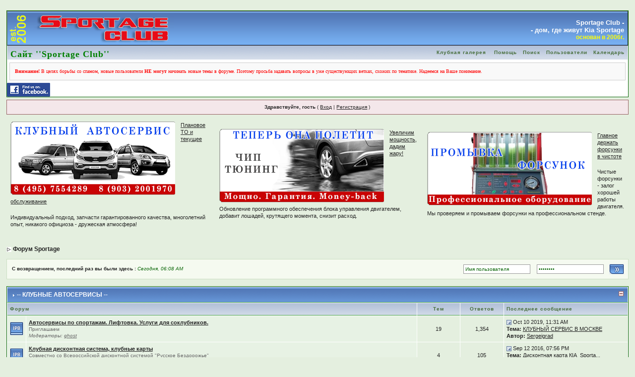

--- FILE ---
content_type: text/html; charset=WINDOWS-1251
request_url: http://www.sportage-club.com/ipb/index.php?s=235f3473bf230816d7f50dd2d44e838f&act=idx
body_size: 17003
content:
<!DOCTYPE html PUBLIC "-//W3C//DTD XHTML 1.0 Transitional//EN" "http://www.w3.org/TR/xhtml1/DTD/xhtml1-transitional.dtd"> 
<html xml:lang="en" lang="en" xmlns="http://www.w3.org/1999/xhtml">
<head>
<meta http-equiv="content-type" content="text/html; charset=windows-1251" />
<meta name="description" content="Форум Sportage-Club" />
<meta name="keywords" content="Sportage, KIA, хаб, 4x4, off-road, лифтовка, клуб, Спортаж, бездорожье, внедорог, КИА, " />
<title>Форумы Sportage-Club.com - Клуб владельцев автомобилей KIA Sportage</title>
<!--begin of Rambler's Top100 code -->
<a href="http://top100.rambler.ru/top100/">
<img src="http://counter.rambler.ru/top100.cnt?1093838" alt="" width=1 height=1 border=0></a>
<!--end of Top100 code-->
<link rel="shortcut icon" href="favicon.ico" />

 
<style type="text/css">
	html
{
	overflow-x: auto;
}

body
{
	background:#E4EFDF;
	color: #222;
	font-family: Verdana, Tahoma, Arial, Trebuchet MS, Sans-Serif, Georgia, Courier, Times New Roman, Serif;
	font-size: 11px;
	line-height: 135%;
	margin: 0px;
	padding: 0px;
	text-align: center;
}

.ipbtable
{
	width: 100%;
}

table.ipbtable,
tr.ipbtable,
td.ipbtable
{
	background: transparent;
	color: #222;
	font-size: 11px;
	line-height: 135%;
}

.ipbtable td,
.divpad
{
	padding: 5px;
}

td.nopad
{
	padding: 0;
}

form
{
	display: inline;
	margin: 0;
	padding: 0;
}

img
{
	border: 0;
	vertical-align: middle;
}

a:link,
a:visited,
a:active
{
	background: transparent;
	color: #222;
	text-decoration: underline;
}

a:hover
{
	background: transparent;
	color: #748C33;
}

#ipbwrapper
{
	margin: 20px auto 20px auto;
	text-align: left;
	width: 98%;
}

.pagelink,
.pagelinklast,
.pagecurrent,
.minipagelink,
.minipagelinklast
{
	background: #F5FAF0;
	border: 1px solid #0A6607;
	padding: 1px 3px 1px 3px;
}

.pagelinklast,
.minipagelinklast
{
	background: #E4EFDF;
}

.pagecurrent
{
	background: #FFC9A5;
}

.minipagelink,
.minipagelinklast
{
	border: 1px solid #CBDFC2;
	font-size: 10px;
	margin: 0 1px 0 0;
}

.pagelink a:active,
.pagelink a:visited,
.pagelink a:link,
.pagelinklast a:active,
.pagelinklast a:visited,
.pagelinklast a:link,
.pagecurrent a:active,
.pagecurrent a:visited,
.pagecurrent a:link,
.minipagelink a:active,
.minipagelink a:visited,
.minipagelink a:link,
.minipagelinklast a:active,
.minipagelinklast a:visited,
.minipagelinklast a:link
{
	text-decoration: none;
}

.fauxbutton
{
	background: #C7E0BF;
	border: 1px solid #0A6607;
	font-size: 11px;
	font-weight: bold;
	padding: 4px;
}

.fauxbutton a:link,
.fauxbutton a:visited,
.fauxbutton a:active
{
	color: #222 !important;
	text-decoration: none;
}

.forumdesc,
.forumdesc a:link,
.forumdesc a:visited,
.forumdesc a:active
{
	background: transparent;
	font-size: 10px;
	color: #666;
	line-height: 135%;
	margin: 2px 0 0 0;
	padding: 0;
}

.searchlite
{
	background-color: yellow;
	font-weight: bold;
	color: red;
}

.activeusers
{
	background: #FFF;
	border: 1px solid #0A6607;
	color: #000;
	margin: 0px;
	padding: 1px;
}

.activeuserposting a:link,
.activeuserposting a:visited,
.activeuserposting a:active,
.activeuserposting
{
	font-style: italic;
	text-decoration: none;
	border-bottom: 1px dotted black;
}

fieldset.search
{
	line-height: 150%;
	padding: 6px;
}

label
{
	cursor: pointer;
}

img.attach
{
	background: #808080 url(style_images/1/click2enlarge.gif) no-repeat top right;
	border: 1px solid #808080;
	margin: 0 2px 0 0;
	padding: 11px 2px 2px 2px;
}

.thumbwrap,
.thumbwrapp,
.fullimagewrap
{
	border: 1px solid #072A66;
	margin: 2px;
}

.thumbwrapp
{
	border: 2px solid #660707;
}

.fullimagewrap
{
	background: #F5F9FD;
	text-align: center;
	margin: 5px 0 5px 0;
	padding: 5px;
}

.thumbwrap h4,
.thumbwrapp h4
{
	background: #DDE6F2;
	border: 0 !important;
	border-bottom: 1px solid #5176B5 !important;
	color: #5176B5;
	font-size: 12px;
	font-weight: bold;
	margin: 0;
	padding: 5px;
}

.thumbwrap p,
.thumbwrapp p
{
	background: #EEF2F7 !important;
	border: 0 !important;
	border-top: 1px solid #5176B5 !important;
	margin: 0 !important;
	padding: 5px !important;
	text-align: left;
}

.thumbwrap p.alt,
.thumbwrapp p.alt
{
	background: #DFE6EF !important;
	margin: 0 !important;
	padding: 5px !important;
	text-align: left;
}

.thumbwrapp p.pin
{
	background: #EFDFDF !important;
	text-align: center !important;
}

.thumbwrap img.galattach,
.thumbwrapp img.galattach
{
	background: #FFF url(style_images/1/img_larger.gif) no-repeat bottom right;
	border: 1px solid #072A66;
	margin: 5px;
	padding: 2px 2px 10px 2px;
}

li.helprow
{
	margin: 0 0 10px 0;
	padding: 0;
}

ul#help
{
	padding: 0 0 0 15px;
}

.warngood,
.warnbad
{
	color: #0B9500;
	font-weight: bold;
}

.warnbad
{
	color: #DD0000;
}

#padandcenter
{
	margin: 0 auto 0 auto;
	padding: 14px 0 14px 0;
	text-align: center;
}

#profilename
{
	font-size: 28px;
	font-weight: bold;
}

#photowrap
{
	padding: 6px;
}

#phototitle
{
	border-bottom: 1px solid #000;
	font-size: 24px;
}

#photoimg
{
	margin: 15px 0 0 0;
	text-align: center;
}

#ucpmenu,
#ucpcontent
{
	background: #E7F2E4;
	border: 1px solid #469F43;
	line-height: 150%;
}

#ucpmenu p
{
	margin: 0;
	padding: 2px 5px 6px 9px;
}

#ucpmenu a:link, 
#ucpmenu a:active, 
#ucpmenu a:visited
{
	text-decoration: none;
}

#ucpcontent
{
	width: auto;
}

#ucpcontent p
{
	margin: 0;
	padding: 10px;
}

.activeuserstrip
{
	background: #BCD0ED;
	padding: 6px;
}

.signature
{
	background: transparent;
	color: #507E29;
	font-size: 10px;
	line-height: 150%;
}

.postdetails
{
	font-size: 10px;
	line-height: 140%;
}

.postcolor
{
	font-size: 12px;
	line-height: 160%;
}

.normalname
{
	color: #003;
	font-size: 12px;
	font-weight: bold;
}

.normalname a:link, 
.normalname a:visited, 
.normalname a:active
{
	font-size: 12px;
}

.post1,
.bg1
{
	background: #F9FDF5;
}

.post2,
.bg3
{
	background: #F1F7EE;
}

.row2shaded,
.post1shaded
{
	background-color: #DEDBE4;
}

.row4shaded,
.post2shaded
{
	background-color: #E3DFE7;
}

.row1
{
	background: #E4EFDF;
}

.row2
{
	background: #E7F2E4;
}

.darkrow1
{
	background: #C5EDBC;
	color: #466D39;
}

.darkrow3
{
	background: #D7EBD1;
	color: #466D39;
}

.plainborder,
.tablefill,
.tablepad
{
	background: #F9FDF5;
	border: 1px solid #345487;
}

.tablefill,
.tablepad
{
	padding: 6px;
}

.tablepad
{
	border: 0 !important;
}

.wrapmini
{
	float: left;
	line-height: 1.5em;
	width: 25%;
}

.pagelinks
{
	float: left;
	line-height: 1.2em;
	width: 35%;
}

.desc
{
	font-size: 11px;
	color: #434951;
}

.lastaction
{
	font-size: 10px;
	color: #434951;
}

.edit
{
	font-size: 9px;
}

.thin
{
	border: 1px solid #FFF;
	border-left: 0;
	border-right: 0;
	line-height: 150%;
	margin: 2px 0 2px 0;
	padding: 6px 0 6px 0;
}

.calmonths
{
	background: #F5FAF0;
	border: 1px solid #CBDFC2;
	font-size: 18px;
	font-weight: bold;
	margin: 5px 0 5px 0;
	padding: 8px;
	text-align: center;
}

.weekday
{
	font-size: 14px;
	font-weight: bold;
}

.calmonths a
{
	text-decoration: none;
}

.calday,
.calweekday
{
	background: #E4EFDF;
	color: #666;
	font-size: 11px;
	font-weight: bold;
	margin: 0;
	padding: 4px;
	text-align: right;
}

.calweekday
{
	border-right: 1px solid #AAA;
	color: #222;
	font-size: 14px;
	padding: 6px;
	text-align: center;
}

.celltodayshaded,
.celldateshaded,
.cellblank,
.celldate,
.celltoday,
.mcellblank,
.mcelldate,
.mcelltoday
{
	background: #F1F7EE;
	height: 100px;
	margin: 0;
	padding: 0;
	vertical-align: top;
}

.celltodayshaded,
.celldateshaded
{
	background: #E3DFE7;
}

.mcellblank,
.mcelldate,
.mcelltoday
{
	height: auto;
}

.cellblank,
.mcellblank
{
	background: #CBDFC2;
}

.celltoday,
.celltodayshaded,
.mcelltoday
{
	border: 2px solid #8B0000;
}

.calranged
{
	border: 2px outset #C2CFDF;
	background: #C2CFDF;
	padding: 4px;
}

.calitem
{
	border-bottom: 1px dotted #C2CFDF;
	padding: 4px;
}

.input-warn,
.input-green,
input,
textarea,
select
{
	background: #FFF;
	border: 1px solid #4C77B6;
	color: #000;
	font-family: verdana, helvetica, sans-serif;
	font-size: 11px;
	margin: 5px;
	padding: 2px;
	vertical-align: middle;
}

.input-warn,
.input-warn-content
{
	border: 1px solid #C00;
}

.input-ok,
.input-ok-content
{
	border: 1px solid #0C0;
}

.input-warn-content
{
	padding: 4px;
	margin: 4px;
	background-color: #FCC;
}

.input-ok-content
{
	padding: 4px;
	margin: 4px;
	background-color: #CFC;
}

.input-text
{
	color: #900;
}

select
{
	border: 0;
	font-family: verdana, helvetica, sans-serif;
	font-size: 12px;
	margin: 0;
	padding: 0;
}

input.button
{
	margin: 0;
	width: auto;
}

optgroup option
{
	font-family: verdana, helvetica, sans-serif;
	font-size: 12px;
}

.codebuttons
{
	font-family: Verdana, Helvetica, Sans-Serif;
	font-size: 10px;
	vertical-align: middle;
	margin: 2px;
}

.textarea,
.searchinput,
.button,
.gobutton
{
	background: #FFF;
	border: 1px solid #509C40;
	color: #000;
	font-family: Verdana, Helvetica, Sans-Serif;
	font-size: 11px;
	padding: 2px;
	vertical-align: middle;
}

.button
{
	background: #E4EFDF;
}

.gobutton
{
	background: transparent;
	border: 0;
	color: #0A6607;
	margin: 0;
	vertical-align: middle;
}

.radiobutton,
.checkbox,
.helpbox
{
	border: 0;
	vertical-align: middle;
}

.formtable
{
	background: transparent;
}

.formtable td,
.pformleft,
.pformleftw,
.pformright
{
	background: #F9FDF5;
	border: 1px solid #CBDFC2;
	border-bottom: 0;
	border-left: 0;
	font-weight: bold;
	margin: 1px 0 0 0;
	padding: 6px;
	width: 25%;
}

.formtable td.wider,
.pformleftw,
.pformright
{
	width: 40%;
}

.formtable td.formright,
.pformright
{
	border-right: 0px;
	font-weight: normal;
	width: auto;
}

.formtable td.formtitle,
.formsubtitle
{
	background: #D7EBD1;
	border: 1px solid #9FB9D4;
	border-bottom: 0;
	border-left: 0;
	border-right: 0;
	font-weight: normal;
}

.formsubtitle
{
	border: 0;
	color: #466D39;
	font-weight: bold;
	padding: 5px;
}

.formtable td.formstrip
{
	background: #DDE8F2;
	border: 1px solid #9FB9D4;
	border-left: 0;
	border-right: 0;
	font-weight: normal;
}

.quotetop
{
	background: #E7F2E4 url(style_images/1/css_img_quote.gif) no-repeat right;
	border: 1px dotted #000;
	border-bottom: 0;
	border-left: 4px solid #6BA36D;
	color: #000;
	font-weight: bold;
	font-size: 10px;
	margin: 8px auto 0 auto;
	padding: 3px;
}

.quotemain
{
	background: #FCFEFA;
	border: 1px dotted #000;
	border-left: 4px solid #6BA36D;
	border-top: 0;
	color: #006600;
	padding: 4px;
	margin: 0 auto 8px auto;
}

.codetop,
.sqltop,
.htmltop
{
	background: #FDDBCC url(style_images/1/css_img_code.gif) no-repeat right;
	color: #000;
	font-weight: bold;
	margin: 0 auto 0 auto;
	padding: 3px;
	width: 98%;
}

.codemain,
.sqlmain,
.htmlmain
{
	background: #FCFEFA;
	border: 1px dotted #000;
	color: #006600;
	font-family: Courier, Courier New, Verdana, Arial;
	margin: 0 auto 0 auto;
	padding: 2px;
	width: 98%;
}

#QUOTE,
#CODE
{
	background: #FAFCFE;
	border: 1px solid #000;
	color: #006600;
	font-family: Verdana, Arial;
	font-size: 11px;
	padding: 2px;
	white-space: normal;
}

#CODE
{
	font-family: Courier, Courier New, Verdana, Arial;
}

.cleared
{
	clear: both;
}

.borderwrap,
.borderwrapm
{
	background: #FFF;
	border: 1px solid #0A6607;
	padding: 0;
	margin: 0;
}

.borderwrapm
{
	margin: 5px;
}

.borderwrap h3,
.maintitle,
.maintitlecollapse
{
	background: url(style_images/1/tile_cat.gif);
	border: 1px solid #FFF;
	border-bottom: 1px solid #469F43;
	color: #FFF;
	font-size: 12px;
	font-weight: bold;
	margin: 0px;
	padding: 8px;
}

.maintitle td
{
	color: #FFF;
	font-size: 12px;
	font-weight: bold;
}

.maintitlecollapse
{
	border: 1px solid #FFF;
}

.maintitle p,
.maintitlecollapse p,
.formsubtitle p
{
	background: transparent !important;
	border: 0 !important;
	margin: 0 !important;
	padding: 0 !important;
}

.maintitle p.expand,
.maintitle p.goto,
.maintitlecollapse p.expand,
.formsubtitle p.members
{
	float: right;
	width: auto !important;
}

.maintitle a:link, 
.maintitle a:visited,
.maintitlecollapse a:link, 
.maintitlecollapse a:visited
{
	background: transparent;
	color: #FFF;
	text-decoration: none;
}

.maintitle a:hover, 
.maintitle a:active,
.maintitlecollapse a:hover, 
.maintitlecollapse a:active
{
	background: transparent;
	color: #F1F1F1;
}

table th,
.borderwrap table th,
.subtitle,
.subtitlediv,
.postlinksbar
{
	background: transparent url(style_images/1/tile_sub.gif);
	border-bottom: 1px solid #469F43;
	color: #466D39;
	font-size: 10px;
	font-weight: bold;
	letter-spacing: 1px;
	margin: 0;
	padding: 5px;
}

.subtitlediv
{
	border: 1px solid #FFF;
	border-bottom: 1px solid #469F43;
	text-align: right;
}

.borderwrap table th a:link,
.subtitle a:link,
.subtitlediv a:link,
.borderwrap table th a:visited,
.subtitle a:visited, 
.subtitlediv a:visited, 
.borderwrap table th a:active,
.subtitle a:active,
.subtitlediv a:active,
.borderwrap table th a:hover,
.subtitle a:hover,
.subtitlediv a:hover
{
	background: transparent;
	color: #466D39;
	text-decoration: none;
}

.borderwrap h4
{
	background: #DDE6F2;
	border: 1px solid #FFF;
	border-bottom: 1px solid #469F43;
	border-top: 1px solid #469F43;
	color: #469F43;
	font-size: 12px;
	font-weight: bold;
	margin: 0;
	padding: 5px;
}

.borderwrap p
{
	background: #F9F9F9;
	border: 1px solid #CCC;
	margin: 5px;
	padding: 10px;
	text-align: left;
}

td.formbuttonrow,
.borderwrap p.formbuttonrow,
.borderwrap p.formbuttonrow1
{
	background: #D7EBD1 !important;
	border: 1px solid #FFF;
	border-top: 1px solid #469F43;
	margin: 0px !important;
	padding: 5px !important;
	text-align: center;
}

td.formbuttonrow
{
	border-bottom: 0;
	border-left: 0;
	border-right: 0;
}

.borderwrap p.formbuttonrow1
{
	background: #F9F9F9 !important;
	border: 0;
	border-top: 1px solid #CCC;
}

.bar,
.barb,
.barc
{
	background: #E4EFDF;
	border: 1px solid #FFF;
}

.barc
{
	border-bottom: 0;
}

.bar p,
.barb p,
.barc p
{
	background: transparent;
	border: 0;
	color: #222;
	font-size: 11px;
	margin: 0;
	padding: 5px;
	text-align: left;
}

.barb p
{
	text-align: right;
}

.bar p.over,
.bar p.overs,
.barc p.over,
.barc p.overs
{
	float: right;
}

.barb p.over,
.barb p.overs
{
	float: left;
}

.bar p.overs,
.barb p.overs,
.barc p.overs
{
	position: relative;
	top: 5px;
}

.catend
{
	background: #6BA36D;
	color: #000;
	font-size: 1px;
	height: 5px;
}

.newslink
{
	background: #F5FAF0;
	border: 1px solid #CBDFC2;
	margin: 0;
	width: 100%;
}

.newslink td
{
	color: #222;
	font-size: 10px;
	padding: 5px 5px 5px 10px;
}

.newslink span
{
	background: transparent;
	color: #0A6607;
	font-style: italic;
	font-weight: normal;
}

.newslink input
{
	background: #FFF;
	border: 1px solid #999;
	color: #0A6607;
	font-size: 10px;
	padding: 3px;
	vertical-align: middle;
	width: auto;
}

.newslink input.button
{
	background: transparent;
	border: 0;
	color: #0A6607;
	vertical-align: middle;
}

.fieldwrap
{
	background: #F9F9F9;
	border: 1px solid #CCC;
	border-top: 0;
	margin: 5px;
	padding: 0;
	text-align: left;
}

.fieldwrap h4
{
	background: #EEE;
	border: 1px solid #CCC;
	border-left: 0;
	border-right: 0;
	color: #444;
	font-size: 12px;
	font-weight: bold;
	margin: 0;
	padding: 5px;
}

.errorwrap
{
	background: #F2DDDD;
	border: 1px solid #992A2A;
	border-top: 0;
	margin: 5px;
	padding: 0;
}

.errorwrap h4
{
	background: #E3C0C0;
	border: 1px solid #992A2A;
	border-left: 0;
	border-right: 0;
	color: #992A2A;
	font-size: 12px;
	font-weight: bold;
	margin: 0;
	padding: 5px;
}

.errorwrap p
{
	background: transparent;
	border: 0;
	color: #992A2A;
	margin: 0;
	padding: 8px;
}

.ruleswrap
{
	background: #F2DDDD;
	border: 1px solid #992A2A;
	color: #992A2A;
	margin: 5px 0 5px 0;
	padding: 5px;
}

#redirectwrap
{
	background: #F5FAF0;
	border: 1px solid #CBDFC2;
	margin: 200px auto 0 auto;
	text-align: left;
	width: 500px;
}

#redirectwrap h4
{
	background: #DDEAD0;
	border-bottom: 1px solid #CBDFC2;
	color: #466D39;
	font-size: 14px;
	margin: 0;
	padding: 5px;
}

#redirectwrap p
{
	margin: 0;
	padding: 5px;
}

#redirectwrap p.redirectfoot
{
	background: #DDEAD0;
	border-top: 1px solid #CBDFC2;
	text-align: center;
}

#gfooter
{
	background: #6BA36D;
	margin: 5px 0 5px 0;
	padding: 0;
	width: 100%;
}

#gfooter td
{
	color: #FFF;
	font-size: 10px;
	padding: 4px;
}

#gfooter a:link,
#gfooter a:visited
{
	color: #FFF;
}

#logostrip
{
	background: #3860BB url(style_images/1/tile_back.gif);
	border: 1px solid #FFF;
	height: 68px;
	margin: 0;
	padding: 0;
}

#logographic
{
	background: transparent url(style_images/1/logo4.gif) no-repeat left;
	height: 68px;
	margin: 0;
	padding: 0;
}

#submenu
{
	background: transparent url(style_images/1/tile_sub.gif);
	border: 1px solid #FFF;
	border-top: 0;
	color: #3A4F6C;
	margin: 0;
}

#userlinks,
#userlinksguest
{
	background: #F5FAF0;
	border: 1px solid #CBDFC2;
	margin: 5px 0 5px 0;
	padding: 0 5px 0 5px;
}

#userlinksguest
{
	background: #F4E7EA;
	border: 1px solid #986265;
}

#submenu p,
#userlinks p,
#userlinksguest p
{
	background: transparent !important;
	border: 0 !important;
	font-size: 10px;
	font-weight: bold;
	letter-spacing: 1px;
	margin: 0 !important;
	padding: 7px 0 7px 0;
	text-align: right;
}

#userlinks p,
#userlinksguest p
{
	font-weight: normal;
	letter-spacing: 0;
}

#submenu p.home,
#userlinks p.home,
#userlinksguest p.home
{
	float: left;
}

#userlinksguest p.pcen
{
	text-align: center;
}

#submenu a:link, 
#submenu  a:visited
{
	background: transparent;
	color: #466D39;
	padding: 0 6px 0 6px;
	text-decoration: none;
}

#submenu a:hover, 
#submenu a:active
{
	background: transparent;
	color: #469F43;
}

#navstrip
{
	background: transparent;
	color: #999;
	font-size: 12px;
	font-weight: bold;
	margin: 0 0 5px 0;
	padding: 14px 0px 8px 0px;
}

#navstrip a:link, 
#navstrip  a:visited
{
	background: transparent;
	color: #222;
	text-decoration: none;
}

#navstrip a:hover, 
#navstrip a:active
{
	background: transparent;
	color: #469F43;
}

.toplinks
{
	background: transparent;
	color: #000;
	margin: 0;
	padding: 0 0 5px 0;
	text-align: right;
}

.toplinks span
{
	background: #F5FAF0;
	border: 1px solid #CBDFC2;
	border-bottom: 0;
	color: #000;
	font-size: 10px;
	font-weight: bold;
	margin: 0 10px 0 0;
	padding: 5px;
}

.copyright
{
	background: #EEE;
	font-size: 11px;
	margin: 0 0 5px 0;
	padding: 8px;
}

#print
{
	margin: 20px auto 20px auto;
	padding: 0;
	text-align: left;
	width: 85%;
}

#print h1,
#print h2,
#print h3,
#print h4,
#print p
{
	color: #036;
	font-size: 18px;
	font-weight: bold;
	margin: 0;
	padding: 8px;
}

#print h2,
#print h3,
#print p
{
	border-bottom: 1px solid #999;
	font-size: 11px;
	font-weight: normal;
}

#print h3
{
	background: #F5F5F5;
	font-size: 12px;
	font-weight: bold;
	margin: 0 0 10px 0;
}

#print h4
{
	background: #F9F9F9;
	font-size: 11px;
}

#print p
{
	margin: 0 0 5px 0;
	padding: 10px;
}

#print p.printcopy
{
	border: 0;
	color: #000;
	text-align: center;
}

.rteimage
{
	cursor: hand;
	padding: 1px;
}

.rteImageRaised
{
	border: 1px outset;
	cursor: hand;
	padding: 0px;
}

.rteImageLowered
{
	border: 1px inset;
	cursor: hand;
	padding: 0px;
}

.rteimage:hover
{
	background: #748C33cursor;
	cursor: hand;
}

.rteVertSep
{
	margin: 0 4px 0 4px;
}

.rteBack
{
	background: #E4EFDF;
	border: 1px outset;
	letter-spacing: 0;
	padding: 2px;
}

.rtebottombutton
{
	font-size: 10px;
	border: 1px solid #777;
	border-top: 0px;
	padding: 3px;
	margin: 0px;
	background-color: #E4EFDF;
}

.rtebottombuttonon
{
	font-size: 10px;
	border: 1px solid #777;
	border-top: 0px;
	padding: 3px;
	margin: 0px;
	background-color: #C5EDBC;
}

.rtebuttonbar1
{
	background-image: url(style_images/1/folder_rte_images/rte_tile.gif);
	border: 1px solid gray;
	border-bottom: 0px;
	letter-spacing: 0;
	padding: 2px;
	height: 26px;
}

.rtebuttonbar2
{
	background-image: url(style_images/1/folder_rte_images/rte_tile.gif);
	border: 1px solid gray;
	border-top: 1px solid gray;
	letter-spacing: 0;
	padding: 2px;
	height: 26px;
}

.rtebuttonbar1 tbody tr td,
.rtebuttonbar1 tr td,
.rtebuttonbar2 tbody tr td,
.rtebuttonbar2 tr td,
.rteBack tbody tr td,
.rteBack tr td
{
	padding: 0;
}

.rteDiv
{
	display: block;
	position: relative;
	padding: 0px;
	margin: 0px;
}

.rteiframe
{
	border: 1px solid #777;
	background-color: #FFF;
}

.rteselectbox
{
	font-size: 11px;
}

.dny-edit-title
{
	border: 0px;
	padding: 3px;
	margin: 0px;
	background: #C5EDBC;
	color: #466D39;
}

.tabon
{
	border-top: 1px solid #999;
	border-left: 1px solid #999;
	border-right: 1px solid #999;
	background-color: #FFF;
	padding: 8px;
	padding-bottom: 9px;
	font-size: 10px;
	float: left;
	width: auto;
	margin-top: 3px;
}

.taboff
{
	border-top: 1px solid #777;
	border-left: 1px solid #777;
	border-right: 1px solid #777;
	background-color: #E4EFDF;
	color: #466D39;
	padding: 8px;
	font-size: 10px;
	float: left;
	width: auto;
	margin-top: 3px;
}

.tabon a:link, 
.tabon a:visited, 
.tabon a:active
{
	text-decoration: none;
	color: #000;
}

.taboff a:link, 
.taboff a:visited, 
.taboff a:active
{
	text-decoration: none;
	color: #333;
}

.mya-back
{
	background: #072A66;
	margin: 1px;
}

.mya-content
{
	background: #FFF;
	padding: 8px;
	margin: 1px;
	border: 1px solid #777;
}

.iframeshim
{
	position: absolute;
	display: none;
	background: #FFF;
	filter: alpha(opacity=0);
	border: 0px;
	width: auto;
	height: auto;
}

.popupmenu
{
	background: #D7EBD1;
	border: 1px solid #469F43;
	text-align: left;
	font-size: 10px;
	white-space: nowrap;
}

.popupmenu-item
{
	padding: 5px;
	white-space: nowrap;
	border-bottom: 1px solid #469F43;
}

.popupmenu-item-last
{
	padding: 5px;
	white-space: nowrap;
}

.popmenubutton
{
	width: 120px;
	white-space: nowrap;
	background-color: #D7EBD1;
	border: 1px solid #3A4F6C;
	color: #466D39;
	font-weight: bold;
	float: right;
	height: 18px;
	text-align: center;
	margin: 0px;
	font-size: 11px;
	padding: 3px;
}

.popmenubutton a:link, 
.popmenubutton a:visited,
.popupmenu-item a:link, 
.popupmenu-item a:visited,
.popupmenu-item-last a:link, 
.popupmenu-item-last a:visited
{
	color: #466D39;
	text-decoration: none;
}

.popmenubutton a:hover, 
.popupmenu-item a:hover, 
.popupmenu-item-last a:hover
{
	color: #469F43;
	text-decoration: none;
}

.popupmenu-category
{
	background: transparent url(style_images/1/tile_sub.gif);
	border-top: 1px solid #5176B5;
	border-bottom: 1px solid #5176B5;
	color: #466D39;
	font-size: 10px;
	font-weight: bold;
	letter-spacing: 1px;
	margin: 0;
	padding: 5px;
}


</style> 
 
</head>
<!-- test --> 
<body>
<div id="ipbwrapper">


<!--ipb.javascript.start-->
<script type="text/javascript">
 //<![CDATA[
 var ipb_var_st            = "";
 var ipb_lang_tpl_q1       = "Введите номер страницы, на которую хотите перейти.";
 var ipb_var_s             = "2b7575fe7c670a824879e7513359d6dc";
 var ipb_var_phpext        = "php";
 var ipb_var_base_url      = "http://www.sportage-club.com/ipb/index.php?s=2b7575fe7c670a824879e7513359d6dc&";
 var ipb_var_image_url     = "style_images/1";
 var ipb_input_f           = "";
 var ipb_input_t           = "";
 var ipb_input_p           = "";
 var ipb_var_cookieid      = "";
 var ipb_var_cookie_domain = "";
 var ipb_var_cookie_path   = "/";
 var ipb_md5_check         = "880ea6a14ea49e853634fbdc5015a024";
 var ipb_new_msgs          = "0";
 var use_enhanced_js       = "1";
 var use_charset       = "windows-1251";
var ipb_myass_chars_lang = "Вы ввели слишком мало символов для поиска";
 //]]>
</script>
<script type="text/javascript" src='jscripts/ipb_global.js'></script>
<script type="text/javascript" src='jscripts/ips_menu.js'></script>
<script type="text/javascript" src='style_images/1/folder_js_skin/ips_menu_html.js'></script>
<!--ipb.javascript.end-->
<div class="borderwrap">
<table width="100%" border="1" cellspacing="0" cellpadding="0">
<tr valign="text-bottom">

<td style="margin: 0px 0px 0px 0px; border: 0px;">
<div id="logostrip" style="vertical-align: bottom; margin: 0px 0px 0px 0px; border: 0px;">
<A href="http://www.sportage-club.com/ipb/index.php?">
<!--ipb.logo.start--><img src='style_images/logo4-05.gif' alt='IPB' style='vertical-align:top' border='0' /><!--ipb.logo.end--></A></td>

<td height="100%" valign="middle" style="margin: 0px 0px 0px 0px; border: 0px;">
<div align="right" id="logostrip" style="vertical-align: bottom; margin: 0px 0px 0px 0px; border: 0px;">
<font style="font: bold 13px sans-serif; color: White; vertical-align: bottom; margin-right: 7px;"><br>Sportage Club - </font><br>
<font style="font: bold 13px sans-serif; color: White; vertical-align: bottom; margin-right: 7px;">- дом, где живут Kia Sportage </font><br>
<font style="font: bold 12px sans-serif; color: Yellow; vertical-align: bottom; margin-right: 7px;">основан в 2006г.</font><br>
</td></tr></table>


<div id="submenu">
		<p class="home"><!--ipb.leftlinks.start--><a href="http://sportage-club.com" style="font: normal bold large serif; color: Green;"  title="Да, да! Это именно то, о чем Вы подумали - переход на сайт Sportage-Club.Com">Сайт ''Sportage Club''</a><!--IBF.RULES--><!--ipb.leftlinks.end--></p>
		<p><!--ipb.rightlinks.start-->
<!-- закомментировано 'Panzer38'  if="component_links != """><a href="http://www.sportage-club.com/ipb/index.php?s=2b7575fe7c670a824879e7513359d6dc&amp;act=module&module=gallery">Галерея</a></if>  -->
<a href="http://www.sportage-club.com/index.php?option=com_zoom&Itemid=38">Клубная галерея</a>
	<a href="http://www.sportage-club.com/ipb/index.php?s=2b7575fe7c670a824879e7513359d6dc&amp;act=Help">Помощь</a><a href="http://www.sportage-club.com/ipb/index.php?s=2b7575fe7c670a824879e7513359d6dc&amp;act=Search&amp;f=">Поиск</a><a href="http://www.sportage-club.com/ipb/index.php?s=2b7575fe7c670a824879e7513359d6dc&amp;act=Members">Пользователи</a><a href="http://www.sportage-club.com/ipb/index.php?s=2b7575fe7c670a824879e7513359d6dc&amp;act=calendar">Календарь</a>
		<!--ipb.rightlinks.end--></p>
	</div>


<div><p align="left" style="font-family: Tahoma; font-size: 10px; color: Red;"><b>Внимание!</b> В целях борьбы со спамом, новые пользователи <b> НЕ могут</b> начинать новые темы в форуме. Поэтому просьба задавать вопросы в уже существующих ветках, схожих по тематике. Надеемся на Ваше понимание.</p>
</div>




<td style="margin: 0px 0px 0px 0px; border: 0px;">
<A href="https://www.facebook.com/clubsportage" target="_blank">
<img src='face.png' style='vertical-align:top' border='0' /></A></td>






</div><script type="text/javascript" src='jscripts/ips_xmlhttprequest.js'></script>
<script type="text/javascript" src='jscripts/ipb_global_xmlenhanced.js'></script>
<script type="text/javascript" src='jscripts/dom-drag.js'></script>
<div id='get-myassistant' style='display:none;width:400px;text-align:left'>
<div class="borderwrap">
 <div class='maintitle' id='myass-drag' title='Нажмите и задержите для перемещения этого окна'>
  <!-- div style='float:right'><a href='#' onclick='document.getElementById("get-myassistant").style.display="none"'>[X]</a></div-->
  <div>Помощник</div>
 </div>
 <div id='myass-content'></div>
 </div>
</div>
<div id='loading-layer' style='display:none;width:200px;height:50px;background:#FFF;padding:10px;text-align:center;border:1px solid #000'><div style='font-weight:bold' id='loading-layer-text'>Загрузка. Пожалуйста, подождите...</div><br /><img src='style_images/1/loading.gif'  border='0' /></div><!-- / End board header -->
<div id="userlinksguest">
	<p class="pcen"><b>Здравствуйте, гость</b> ( <a href="http://www.sportage-club.com/ipb/index.php?s=2b7575fe7c670a824879e7513359d6dc&amp;act=Login&amp;CODE=00">Вход</a> | <a href="http://www.sportage-club.com/ipb/index.php?s=2b7575fe7c670a824879e7513359d6dc&amp;act=Reg&amp;CODE=00">Регистрация</a> )	</p>
</div>

<div class="style3">
</div>
</a>



<DIV class="style3"></DIV>
<DIV class="style3">
	<style>
		.item-inner{padding:.7em!important;overflow:hidden!important}
		.picture-block{float:left!important;padding-right:.96em!important;padding-bottom:.59em!important}
		.title-block{padding-bottom:.32em!important}
		.title *{display:inline!important}
	
	</style>

<TABLE border="0" cellspacing="0">
  <TBODY>
  <TR>
    <TD>
	<div class="item-inner">
	<div class="picture-block">
		<a target="_blank" href="http://www.sportage-club.com/klubnye-avtoservisy/moskva" class="image-link">
			<img class="image" alt="" src="http://www.sportage-club.com/banner1(asm).png" >
		</a>
	</div>
	<div class="title-block">
		<div class="title">
		<a href="http://www.sportage-club.com/klubnye-avtoservisy/moskva" target="_blank" class="title-text title-font-size title-color hover-color">Плановое ТО и текущее обслуживание</a>
		</div>
	</div>
	<div class="text">
 <br>	Индивидуальный подход, запчасти гарантированного качества, многолетний опыт, никакого официоза - дружеская атмосфера!
	</div>
	</div>
	
    </TD>
    <TD>
	<div class="item-inner">
	<div class="picture-block">
		<a target="_blank" href="http://www.sportage-club.com/chiptuning" class="image-link">
			<img class="image" alt="" src="http://www.sportage-club.com/banner2(chip).png" >
		</a>
	</div>
	<div class="title-block">
		<div class="title">
		<a href="http://www.sportage-club.com/chiptuning" target="_blank" class="title-text title-font-size title-color hover-color">Увеличим мощность, дадим жару!</a>
		</div>
	</div>
	<div class="text">
 <br>	Обновление программного обеспечения блока управления двигателем, добавит лошадей, крутящего момента, снизит расход.	</div>
	</div>
    </TD>
    <TD>
	<div class="item-inner">
	<div class="picture-block">
		<a target="_blank" href="http://www.sportage-club.com/remont/100-stati-po-remontu-na-obshchuyu-tematiku/193-promyvka-forsunok-promyvka-inzhektorov" class="image-link">
			<img class="image" alt="" src="http://www.sportage-club.com/banner3(fors).png" >
		</a>
	</div>
	<div class="title-block">
		<div class="title">
		<a href="http://www.sportage-club.com/remont/100-stati-po-remontu-na-obshchuyu-tematiku/193-promyvka-forsunok-promyvka-inzhektorov" target="_blank" class="title-text title-font-size title-color hover-color">Главное держать форсунки в чистоте</a>
		</div>
	</div>
	<div class="text">
 <br>
	Чистые форсунки - залог хорошей работы двигателя. Мы проверяем и промываем форсунки на профессиональном стенде.
	</div>
	</div> 
   </TD>
</TR></TBODY></TABLE></DIV><BR>








<div id="navstrip"><img src='style_images/1/nav.gif' border='0'  alt='&gt;' />&nbsp;<a href='http://www.sportage-club.com/ipb/index.php?s=2b7575fe7c670a824879e7513359d6dc&amp;act=idx'>Форум Sportage</a></div>
<!--IBF.NEWPMBOX-->
<script type="text/javascript">
//<![CDATA[
// Set up img vars
var img_markers = {
	'bc_new.gif' : 'bc_nonew.gif',
	'bf_new.gif' : 'bf_nonew.gif',
	'br_new.gif' : 'br_nonew.gif'
};
var regex_markers = 'bc_new.gif|bf_new.gif|br_new.gif';
//]]>
</script>
<script type="text/javascript" src="jscripts/ipb_board.js"></script>
<table cellspacing="0" class="newslink">
	<tr>
		<td><b>С возвращением, последний раз вы были здесь : <span>Сегодня, 06:08 AM</span></b><!-- IBF.NEWSLINK --></td>
		<td align="right" valign="middle"><form action="http://www.sportage-club.com/ipb/index.php?s=2b7575fe7c670a824879e7513359d6dc&amp;act=Login&amp;CODE=01&amp;CookieDate=1" method="post">
				<input type="text" size="20" name="UserName" onfocus="this.value=''" value="Имя пользователя" />
				<input type="password" size="20" name="PassWord" onfocus="this.value=''" value="ibfrules" />
				<input class="button" type="image" src="style_images/1/login-button.gif" />
			</form>		</td>
	</tr>
</table>
<br /><div class="borderwrap" style="display:none" id="fc_97">
	<div class="maintitlecollapse">
		<p class="expand"><a href="javascript:togglecategory(97, 0);"><img src='style_images/1/exp_plus.gif' border='0'  alt='Expand' /></a></p>
		<p><img src='style_images/1/nav_m.gif' border='0'  alt='&gt;' width='8' height='8' />&nbsp;<a href="http://www.sportage-club.com/ipb/index.php?s=2b7575fe7c670a824879e7513359d6dc&amp;showforum=97">-- КЛУБНЫЕ АВТОСЕРВИСЫ --</a></p>
	</div>
</div>
<div class="borderwrap" style="display:show" id="fo_97">
	<div class="maintitle">
		<p class="expand"><a href="javascript:togglecategory(97, 1);"><img src='style_images/1/exp_minus.gif' border='0'  alt='Collapse' /></a></p>
		<p><img src='style_images/1/nav_m.gif' border='0'  alt='&gt;' width='8' height='8' />&nbsp;<a href="http://www.sportage-club.com/ipb/index.php?s=2b7575fe7c670a824879e7513359d6dc&amp;showforum=97">-- КЛУБНЫЕ АВТОСЕРВИСЫ --</a></p>
	</div>
	<table class='ipbtable' cellspacing="1">
		<tr> 
			<th colspan="2" width="66%">Форум</th>
			<th align="center" width="7%">Тем</th>
			<th align="center" width="7%">Ответов</th>
			<th width="35%">Последнее сообщение</th>
		</tr><tr> 
			<td align="center" class="row2" width="1%"><a id='f-98' href="http://www.sportage-club.com/ipb/index.php?s=2b7575fe7c670a824879e7513359d6dc&amp;act=Login&amp;CODE=04&amp;f=98&amp;fromforum=&amp;i=1" title="Отметить форум прочитанным?"><img src='style_images/1/bf_new.gif' border='0'  alt='New Posts' /></a></td>
			<td class="row2"><b><a href="http://www.sportage-club.com/ipb/index.php?s=2b7575fe7c670a824879e7513359d6dc&amp;showforum=98">Автосервисы по спортажам. Лифтовка. Услуги для соклубников.</a></b><br /><span class="forumdesc">Приглашаем<br /><i>Модераторы:  <a href='http://www.sportage-club.com/ipb/index.php?s=2b7575fe7c670a824879e7513359d6dc&amp;showuser=6977'>ghost</a></i></span></td>
			<td align="center" class="row1">19</td>
			<td align="center" class="row1">1,354</td>
			<td class="row1" nowrap="nowrap"><a href="http://www.sportage-club.com/ipb/index.php?s=2b7575fe7c670a824879e7513359d6dc&amp;showtopic=7994&amp;view=getlastpost" title="К последнему сообщению"><img src='style_images/1/lastpost.gif' border='0'  alt='Last Post' /></a> <span>Oct 10 2019, 11:31 AM<br /><b>Тема:</b>&nbsp;<a href='http://www.sportage-club.com/ipb/index.php?s=2b7575fe7c670a824879e7513359d6dc&amp;showtopic=7994&amp;view=getnewpost' title='К первому непрочитанному сообщению: КЛУБНЫЙ СЕРВИС В МОСКВЕ'>КЛУБНЫЙ СЕРВИС В МОСКВЕ</a><br /><b>Автор:</b> <a href='http://www.sportage-club.com/ipb/index.php?s=2b7575fe7c670a824879e7513359d6dc&amp;showuser=7555'>Sergeigrad</a></span></td>
		</tr><tr> 
			<td align="center" class="row2" width="1%"><a id='f-114' href="http://www.sportage-club.com/ipb/index.php?s=2b7575fe7c670a824879e7513359d6dc&amp;act=Login&amp;CODE=04&amp;f=114&amp;fromforum=&amp;i=1" title="Отметить форум прочитанным?"><img src='style_images/1/bf_new.gif' border='0'  alt='New Posts' /></a></td>
			<td class="row2"><b><a href="http://www.sportage-club.com/ipb/index.php?s=2b7575fe7c670a824879e7513359d6dc&amp;showforum=114">Клубная дисконтная система, клубные карты</a></b><br /><span class="forumdesc">Совместно со Всероссийской дисконтной системой  "Русское Бездорожье"<br /><i>Модераторы:  <a href='http://www.sportage-club.com/ipb/index.php?s=2b7575fe7c670a824879e7513359d6dc&amp;showuser=6977'>ghost</a></i></span></td>
			<td align="center" class="row1">4</td>
			<td align="center" class="row1">105</td>
			<td class="row1" nowrap="nowrap"><a href="http://www.sportage-club.com/ipb/index.php?s=2b7575fe7c670a824879e7513359d6dc&amp;showtopic=12742&amp;view=getlastpost" title="К последнему сообщению"><img src='style_images/1/lastpost.gif' border='0'  alt='Last Post' /></a> <span>Sep 12 2016, 07:56 PM<br /><b>Тема:</b>&nbsp;<a href='http://www.sportage-club.com/ipb/index.php?s=2b7575fe7c670a824879e7513359d6dc&amp;showtopic=12742&amp;view=getnewpost' title='К первому непрочитанному сообщению: Дисконтная карта КIA_Sportag / Русское Бездорожье'>Дисконтная карта КIA_Sporta...</a><br /><b>Автор:</b> <a href='http://www.sportage-club.com/ipb/index.php?s=2b7575fe7c670a824879e7513359d6dc&amp;showuser=14215'>Сан Саныч</a></span></td>
		</tr><tr> 
			<td class="catend" colspan="5"><!-- no content --></td>
		</tr>
	</table>
</div>
<br /><div class="borderwrap" style="display:none" id="fc_18">
	<div class="maintitlecollapse">
		<p class="expand"><a href="javascript:togglecategory(18, 0);"><img src='style_images/1/exp_plus.gif' border='0'  alt='Expand' /></a></p>
		<p><img src='style_images/1/nav_m.gif' border='0'  alt='&gt;' width='8' height='8' />&nbsp;<a href="http://www.sportage-club.com/ipb/index.php?s=2b7575fe7c670a824879e7513359d6dc&amp;showforum=18">Рама, и только рама нас сплотила&#33;</a></p>
	</div>
</div>
<div class="borderwrap" style="display:show" id="fo_18">
	<div class="maintitle">
		<p class="expand"><a href="javascript:togglecategory(18, 1);"><img src='style_images/1/exp_minus.gif' border='0'  alt='Collapse' /></a></p>
		<p><img src='style_images/1/nav_m.gif' border='0'  alt='&gt;' width='8' height='8' />&nbsp;<a href="http://www.sportage-club.com/ipb/index.php?s=2b7575fe7c670a824879e7513359d6dc&amp;showforum=18">Рама, и только рама нас сплотила&#33;</a></p>
	</div>
	<table class='ipbtable' cellspacing="1">
		<tr> 
			<th colspan="2" width="66%">Форум</th>
			<th align="center" width="7%">Тем</th>
			<th align="center" width="7%">Ответов</th>
			<th width="35%">Последнее сообщение</th>
		</tr><tr> 
			<td align="center" class="row2" width="1%"><a id='f-20' href="http://www.sportage-club.com/ipb/index.php?s=2b7575fe7c670a824879e7513359d6dc&amp;act=Login&amp;CODE=04&amp;f=20&amp;fromforum=&amp;i=1" title="Отметить все подфорумы прочитанными?"><img src='style_images/1/bc_new.gif' border='0'  alt='New Posts' /></a></td>
			<td class="row2"><b><a href="http://www.sportage-club.com/ipb/index.php?s=2b7575fe7c670a824879e7513359d6dc&amp;showforum=20">ФОРУМ</a></b><br /><span class="forumdesc">новости с полей!<br />соревнования...покатушки...встречи<br /><b>&#151; подфорумы:</b> <a href="http://www.sportage-club.com/ipb/index.php?s=2b7575fe7c670a824879e7513359d6dc&amp;showforum=37">Соревнования</a>, <a href="http://www.sportage-club.com/ipb/index.php?s=2b7575fe7c670a824879e7513359d6dc&amp;showforum=38">Покатушки - колбасюшки</a>, <a href="http://www.sportage-club.com/ipb/index.php?s=2b7575fe7c670a824879e7513359d6dc&amp;showforum=39">GPS и геокэшинг</a><br /><i>Модераторы:  <a href='http://www.sportage-club.com/ipb/index.php?s=2b7575fe7c670a824879e7513359d6dc&amp;showuser=1311'>kostetik</a>, <a href='http://www.sportage-club.com/ipb/index.php?s=2b7575fe7c670a824879e7513359d6dc&amp;showuser=2238'>МихаилТ</a>, <a href='http://www.sportage-club.com/ipb/index.php?s=2b7575fe7c670a824879e7513359d6dc&amp;showuser=6977'>ghost</a></i></span></td>
			<td align="center" class="row1">801</td>
			<td align="center" class="row1">32,521</td>
			<td class="row1" nowrap="nowrap"><a href="http://www.sportage-club.com/ipb/index.php?s=2b7575fe7c670a824879e7513359d6dc&amp;showtopic=14838&amp;view=getlastpost" title="К последнему сообщению"><img src='style_images/1/lastpost.gif' border='0'  alt='Last Post' /></a> <span>Nov 27 2025, 12:11 AM<br /><b>Тема:</b>&nbsp;<a href='http://www.sportage-club.com/ipb/index.php?s=2b7575fe7c670a824879e7513359d6dc&amp;showtopic=14838&amp;view=getnewpost' title='К первому непрочитанному сообщению: запчасти спб-новое'>запчасти спб-новое</a><br /><b>Автор:</b> <a href='http://www.sportage-club.com/ipb/index.php?s=2b7575fe7c670a824879e7513359d6dc&amp;showuser=229'>вован</a></span></td>
		</tr><tr> 
			<td align="center" class="row2" width="1%"><a id='f-48' href="http://www.sportage-club.com/ipb/index.php?s=2b7575fe7c670a824879e7513359d6dc&amp;act=Login&amp;CODE=04&amp;f=48&amp;fromforum=&amp;i=1" title="Отметить все подфорумы прочитанными?"><img src='style_images/1/bc_new.gif' border='0'  alt='New Posts' /></a></td>
			<td class="row2"><b><a href="http://www.sportage-club.com/ipb/index.php?s=2b7575fe7c670a824879e7513359d6dc&amp;showforum=48">Регионы</a></b><br /><span class="forumdesc">региональные объявления, информация для "местных" и т.п.<br /><b>&#151; подфорумы:</b> <a href="http://www.sportage-club.com/ipb/index.php?s=2b7575fe7c670a824879e7513359d6dc&amp;showforum=90">Архангельская область</a>, <a href="http://www.sportage-club.com/ipb/index.php?s=2b7575fe7c670a824879e7513359d6dc&amp;showforum=96">Башкортостан</a>, <a href="http://www.sportage-club.com/ipb/index.php?s=2b7575fe7c670a824879e7513359d6dc&amp;showforum=102">Беларусь</a>, <a href="http://www.sportage-club.com/ipb/index.php?s=2b7575fe7c670a824879e7513359d6dc&amp;showforum=108">Белгородская обл.</a>, <a href="http://www.sportage-club.com/ipb/index.php?s=2b7575fe7c670a824879e7513359d6dc&amp;showforum=53">Бузулук</a>, <a href="http://www.sportage-club.com/ipb/index.php?s=2b7575fe7c670a824879e7513359d6dc&amp;showforum=63">Волгоград</a>, <a href="http://www.sportage-club.com/ipb/index.php?s=2b7575fe7c670a824879e7513359d6dc&amp;showforum=79">Воронеж</a>, <a href="http://www.sportage-club.com/ipb/index.php?s=2b7575fe7c670a824879e7513359d6dc&amp;showforum=60">Екатеринбург</a>, <a href="http://www.sportage-club.com/ipb/index.php?s=2b7575fe7c670a824879e7513359d6dc&amp;showforum=64">Израиль</a>, <a href="http://www.sportage-club.com/ipb/index.php?s=2b7575fe7c670a824879e7513359d6dc&amp;showforum=76">Казань и Республика Татарстан</a>, <a href="http://www.sportage-club.com/ipb/index.php?s=2b7575fe7c670a824879e7513359d6dc&amp;showforum=100">Карелия</a>, <a href="http://www.sportage-club.com/ipb/index.php?s=2b7575fe7c670a824879e7513359d6dc&amp;showforum=52">Магадан</a>, <a href="http://www.sportage-club.com/ipb/index.php?s=2b7575fe7c670a824879e7513359d6dc&amp;showforum=49">Москва</a>, <a href="http://www.sportage-club.com/ipb/index.php?s=2b7575fe7c670a824879e7513359d6dc&amp;showforum=99">Мурманск</a>, <a href="http://www.sportage-club.com/ipb/index.php?s=2b7575fe7c670a824879e7513359d6dc&amp;showforum=77">Нижний Новгород</a>, <a href="http://www.sportage-club.com/ipb/index.php?s=2b7575fe7c670a824879e7513359d6dc&amp;showforum=101">Новосибирск(Новосибирская область)</a>, <a href="http://www.sportage-club.com/ipb/index.php?s=2b7575fe7c670a824879e7513359d6dc&amp;showforum=103">Оренбург</a>, <a href="http://www.sportage-club.com/ipb/index.php?s=2b7575fe7c670a824879e7513359d6dc&amp;showforum=66">Пермь</a>, <a href="http://www.sportage-club.com/ipb/index.php?s=2b7575fe7c670a824879e7513359d6dc&amp;showforum=55">Ростовская обл.</a>, <a href="http://www.sportage-club.com/ipb/index.php?s=2b7575fe7c670a824879e7513359d6dc&amp;showforum=106">Рязань</a>, <a href="http://www.sportage-club.com/ipb/index.php?s=2b7575fe7c670a824879e7513359d6dc&amp;showforum=115">Самара</a>, <a href="http://www.sportage-club.com/ipb/index.php?s=2b7575fe7c670a824879e7513359d6dc&amp;showforum=50">Санкт-Петербург</a>, <a href="http://www.sportage-club.com/ipb/index.php?s=2b7575fe7c670a824879e7513359d6dc&amp;showforum=112">Саратов</a>, <a href="http://www.sportage-club.com/ipb/index.php?s=2b7575fe7c670a824879e7513359d6dc&amp;showforum=134">Севастополь</a>, <a href="http://www.sportage-club.com/ipb/index.php?s=2b7575fe7c670a824879e7513359d6dc&amp;showforum=57">Смоленск</a>, <a href="http://www.sportage-club.com/ipb/index.php?s=2b7575fe7c670a824879e7513359d6dc&amp;showforum=56">Тюмень</a>, <a href="http://www.sportage-club.com/ipb/index.php?s=2b7575fe7c670a824879e7513359d6dc&amp;showforum=109">Украина</a>, <a href="http://www.sportage-club.com/ipb/index.php?s=2b7575fe7c670a824879e7513359d6dc&amp;showforum=87">Череповец</a>, <a href="http://www.sportage-club.com/ipb/index.php?s=2b7575fe7c670a824879e7513359d6dc&amp;showforum=111">Челябинск и Чел. область</a>, <a href="http://www.sportage-club.com/ipb/index.php?s=2b7575fe7c670a824879e7513359d6dc&amp;showforum=123">Йошкар-Ола</a>, <a href="http://www.sportage-club.com/ipb/index.php?s=2b7575fe7c670a824879e7513359d6dc&amp;showforum=141">КрыМ</a><br /><i>Модераторы:  <a href='http://www.sportage-club.com/ipb/index.php?s=2b7575fe7c670a824879e7513359d6dc&amp;showuser=2238'>МихаилТ</a>, <a href='http://www.sportage-club.com/ipb/index.php?s=2b7575fe7c670a824879e7513359d6dc&amp;showuser=6977'>ghost</a></i></span></td>
			<td align="center" class="row1">903</td>
			<td align="center" class="row1">57,588</td>
			<td class="row1" nowrap="nowrap"><a href="http://www.sportage-club.com/ipb/index.php?s=2b7575fe7c670a824879e7513359d6dc&amp;showtopic=14863&amp;view=getlastpost" title="К последнему сообщению"><img src='style_images/1/lastpost.gif' border='0'  alt='Last Post' /></a> <span>Jan 29 2026, 01:30 PM<br /><b>Тема:</b>&nbsp;<a href='http://www.sportage-club.com/ipb/index.php?s=2b7575fe7c670a824879e7513359d6dc&amp;showtopic=14863&amp;view=getnewpost' title='К первому непрочитанному сообщению: Юбилейный 20-й День Рождения Sportage-Club, 2026г.'>Юбилейный 20-й День Рождени...</a><br /><b>Автор:</b> <a href='http://www.sportage-club.com/ipb/index.php?s=2b7575fe7c670a824879e7513359d6dc&amp;showuser=8961'>КоТ_СССР</a></span></td>
		</tr><tr> 
			<td align="center" class="row2" width="1%"><a id='f-61' href="http://www.sportage-club.com/ipb/index.php?s=2b7575fe7c670a824879e7513359d6dc&amp;act=Login&amp;CODE=04&amp;f=61&amp;fromforum=&amp;i=1" title="Отметить все подфорумы прочитанными?"><img src='style_images/1/bc_new.gif' border='0'  alt='New Posts' /></a></td>
			<td class="row2"><b><a href="http://www.sportage-club.com/ipb/index.php?s=2b7575fe7c670a824879e7513359d6dc&amp;showforum=61">Альтернативные средства гряземешения</a></b><br /><span class="forumdesc">Все, что на раме ...<br /><b>&#151; подфорумы:</b> <a href="http://www.sportage-club.com/ipb/index.php?s=2b7575fe7c670a824879e7513359d6dc&amp;showforum=58">Land Cruiser</a>, <a href="http://www.sportage-club.com/ipb/index.php?s=2b7575fe7c670a824879e7513359d6dc&amp;showforum=62">Suzuki</a>, <a href="http://www.sportage-club.com/ipb/index.php?s=2b7575fe7c670a824879e7513359d6dc&amp;showforum=65">Daihatsu</a>, <a href="http://www.sportage-club.com/ipb/index.php?s=2b7575fe7c670a824879e7513359d6dc&amp;showforum=70">Land Rover</a>, <a href="http://www.sportage-club.com/ipb/index.php?s=2b7575fe7c670a824879e7513359d6dc&amp;showforum=72">Mitsubishi</a>, <a href="http://www.sportage-club.com/ipb/index.php?s=2b7575fe7c670a824879e7513359d6dc&amp;showforum=75">УАЗ</a>, <a href="http://www.sportage-club.com/ipb/index.php?s=2b7575fe7c670a824879e7513359d6dc&amp;showforum=80">Jeep</a>, <a href="http://www.sportage-club.com/ipb/index.php?s=2b7575fe7c670a824879e7513359d6dc&amp;showforum=84">Великая Китайская стена</a>, <a href="http://www.sportage-club.com/ipb/index.php?s=2b7575fe7c670a824879e7513359d6dc&amp;showforum=85">Sportage KM</a>, <a href="http://www.sportage-club.com/ipb/index.php?s=2b7575fe7c670a824879e7513359d6dc&amp;showforum=89">MB Gelendewagen</a><br /><i>Модераторы:  <a href='http://www.sportage-club.com/ipb/index.php?s=2b7575fe7c670a824879e7513359d6dc&amp;showuser=6977'>ghost</a></i></span></td>
			<td align="center" class="row1">125</td>
			<td align="center" class="row1">5,552</td>
			<td class="row1" nowrap="nowrap"><a href="http://www.sportage-club.com/ipb/index.php?s=2b7575fe7c670a824879e7513359d6dc&amp;showtopic=5924&amp;view=getlastpost" title="К последнему сообщению"><img src='style_images/1/lastpost.gif' border='0'  alt='Last Post' /></a> <span>Feb 21 2022, 04:54 PM<br /><b>Тема:</b>&nbsp;<a href='http://www.sportage-club.com/ipb/index.php?s=2b7575fe7c670a824879e7513359d6dc&amp;showtopic=5924&amp;view=getnewpost' title='К первому непрочитанному сообщению: Мотоциклы'>Мотоциклы</a><br /><b>Автор:</b> <a href='http://www.sportage-club.com/ipb/index.php?s=2b7575fe7c670a824879e7513359d6dc&amp;showuser=8961'>КоТ_СССР</a></span></td>
		</tr><tr> 
			<td class="catend" colspan="5"><!-- no content --></td>
		</tr>
	</table>
</div>
<br /><div class="borderwrap" style="display:none" id="fc_19">
	<div class="maintitlecollapse">
		<p class="expand"><a href="javascript:togglecategory(19, 0);"><img src='style_images/1/exp_plus.gif' border='0'  alt='Expand' /></a></p>
		<p><img src='style_images/1/nav_m.gif' border='0'  alt='&gt;' width='8' height='8' />&nbsp;<a href="http://www.sportage-club.com/ipb/index.php?s=2b7575fe7c670a824879e7513359d6dc&amp;showforum=19">Вокруг рамы</a></p>
	</div>
</div>
<div class="borderwrap" style="display:show" id="fo_19">
	<div class="maintitle">
		<p class="expand"><a href="javascript:togglecategory(19, 1);"><img src='style_images/1/exp_minus.gif' border='0'  alt='Collapse' /></a></p>
		<p><img src='style_images/1/nav_m.gif' border='0'  alt='&gt;' width='8' height='8' />&nbsp;<a href="http://www.sportage-club.com/ipb/index.php?s=2b7575fe7c670a824879e7513359d6dc&amp;showforum=19">Вокруг рамы</a></p>
	</div>
	<table class='ipbtable' cellspacing="1">
		<tr> 
			<th colspan="2" width="66%">Форум</th>
			<th align="center" width="7%">Тем</th>
			<th align="center" width="7%">Ответов</th>
			<th width="35%">Последнее сообщение</th>
		</tr><tr> 
			<td align="center" class="row2" width="1%"><a id='f-86' href="http://www.sportage-club.com/ipb/index.php?s=2b7575fe7c670a824879e7513359d6dc&amp;act=Login&amp;CODE=04&amp;f=86&amp;fromforum=&amp;i=1" title="Отметить форум прочитанным?"><img src='style_images/1/bf_new.gif' border='0'  alt='New Posts' /></a></td>
			<td class="row2"><b><a href="http://www.sportage-club.com/ipb/index.php?s=2b7575fe7c670a824879e7513359d6dc&amp;showforum=86">КЛУБНЫЙ СЕРВИС В ПИТЕРЕ</a></b><br /><span class="forumdesc">ПОЧИНЯЕМ ПРИМУСЫ<br /><i>Модераторы:  <a href='http://www.sportage-club.com/ipb/index.php?s=2b7575fe7c670a824879e7513359d6dc&amp;showuser=2238'>МихаилТ</a>, <a href='http://www.sportage-club.com/ipb/index.php?s=2b7575fe7c670a824879e7513359d6dc&amp;showuser=4744'>CTAC</a></i></span></td>
			<td align="center" class="row1">7</td>
			<td align="center" class="row1">1,334</td>
			<td class="row1" nowrap="nowrap"><a href="http://www.sportage-club.com/ipb/index.php?s=2b7575fe7c670a824879e7513359d6dc&amp;showtopic=12500&amp;view=getlastpost" title="К последнему сообщению"><img src='style_images/1/lastpost.gif' border='0'  alt='Last Post' /></a> <span>Nov 20 2018, 09:18 PM<br /><b>Тема:</b>&nbsp;<a href='http://www.sportage-club.com/ipb/index.php?s=2b7575fe7c670a824879e7513359d6dc&amp;showtopic=12500&amp;view=getnewpost' title='К первому непрочитанному сообщению: МЫ ОТКРЫЛИ МАЛЯРКУ И КУЗОВНЮ&#33;&#33;&#33;&#33;&#33;&#33;'>МЫ ОТКРЫЛИ МАЛЯРКУ И КУЗОВН...</a><br /><b>Автор:</b> <a href='http://www.sportage-club.com/ipb/index.php?s=2b7575fe7c670a824879e7513359d6dc&amp;showuser=9584'>Чел</a></span></td>
		</tr><tr> 
			<td align="center" class="row2" width="1%"><a id='f-26' href="http://www.sportage-club.com/ipb/index.php?s=2b7575fe7c670a824879e7513359d6dc&amp;act=Login&amp;CODE=04&amp;f=26&amp;fromforum=&amp;i=1" title="Отметить все подфорумы прочитанными?"><img src='style_images/1/bc_new.gif' border='0'  alt='New Posts' /></a></td>
			<td class="row2"><b><a href="http://www.sportage-club.com/ipb/index.php?s=2b7575fe7c670a824879e7513359d6dc&amp;showforum=26">над рамой</a></b><br /><span class="forumdesc">электрика,кузов..<br /><b>&#151; подфорумы:</b> <a href="http://www.sportage-club.com/ipb/index.php?s=2b7575fe7c670a824879e7513359d6dc&amp;showforum=44">Электрика, акустика и электроника</a>, <a href="http://www.sportage-club.com/ipb/index.php?s=2b7575fe7c670a824879e7513359d6dc&amp;showforum=45">Кузов снаружи и внутри</a>, <a href="http://www.sportage-club.com/ipb/index.php?s=2b7575fe7c670a824879e7513359d6dc&amp;showforum=46">Обвес</a>, <a href="http://www.sportage-club.com/ipb/index.php?s=2b7575fe7c670a824879e7513359d6dc&amp;showforum=88">За связь без брака&#33;</a>, <a href="http://www.sportage-club.com/ipb/index.php?s=2b7575fe7c670a824879e7513359d6dc&amp;showforum=92">Кондиционер</a><br /><i>Модераторы:  <a href='http://www.sportage-club.com/ipb/index.php?s=2b7575fe7c670a824879e7513359d6dc&amp;showuser=2238'>МихаилТ</a>, <a href='http://www.sportage-club.com/ipb/index.php?s=2b7575fe7c670a824879e7513359d6dc&amp;showuser=1314'>stomatolog</a></i></span></td>
			<td align="center" class="row1">1,082</td>
			<td align="center" class="row1">37,196</td>
			<td class="row1" nowrap="nowrap"><a href="http://www.sportage-club.com/ipb/index.php?s=2b7575fe7c670a824879e7513359d6dc&amp;showtopic=8237&amp;view=getlastpost" title="К последнему сообщению"><img src='style_images/1/lastpost.gif' border='0'  alt='Last Post' /></a> <span>Oct 20 2025, 09:11 PM<br /><b>Тема:</b>&nbsp;<a href='http://www.sportage-club.com/ipb/index.php?s=2b7575fe7c670a824879e7513359d6dc&amp;showtopic=8237&amp;view=getnewpost' title='К первому непрочитанному сообщению: кузовные болячки'>кузовные болячки</a><br /><b>Автор:</b> <a href='http://www.sportage-club.com/ipb/index.php?s=2b7575fe7c670a824879e7513359d6dc&amp;showuser=16309'>amedenov@rambler.ru</a></span></td>
		</tr><tr> 
			<td align="center" class="row2" width="1%"><a id='f-27' href="http://www.sportage-club.com/ipb/index.php?s=2b7575fe7c670a824879e7513359d6dc&amp;act=Login&amp;CODE=04&amp;f=27&amp;fromforum=&amp;i=1" title="Отметить все подфорумы прочитанными?"><img src='style_images/1/bc_new.gif' border='0'  alt='New Posts' /></a></td>
			<td class="row2"><b><a href="http://www.sportage-club.com/ipb/index.php?s=2b7575fe7c670a824879e7513359d6dc&amp;showforum=27">в раме</a></b><br /><span class="forumdesc">двигатель,система питания и выхлопа,трансмиссия<br /><b>&#151; подфорумы:</b> <a href="http://www.sportage-club.com/ipb/index.php?s=2b7575fe7c670a824879e7513359d6dc&amp;showforum=93">Дизель</a>, <a href="http://www.sportage-club.com/ipb/index.php?s=2b7575fe7c670a824879e7513359d6dc&amp;showforum=132">Сцепление</a>, <a href="http://www.sportage-club.com/ipb/index.php?s=2b7575fe7c670a824879e7513359d6dc&amp;showforum=133">Бензобак, бензонасос, топливная аппаратура</a>, <a href="http://www.sportage-club.com/ipb/index.php?s=2b7575fe7c670a824879e7513359d6dc&amp;showforum=136">Выпуск и катализатор</a>, <a href="http://www.sportage-club.com/ipb/index.php?s=2b7575fe7c670a824879e7513359d6dc&amp;showforum=137">Радиатор, вискомуфта, печка, антифриз...</a>, <a href="http://www.sportage-club.com/ipb/index.php?s=2b7575fe7c670a824879e7513359d6dc&amp;showforum=138">Глохнет или не заводится...</a>, <a href="http://www.sportage-club.com/ipb/index.php?s=2b7575fe7c670a824879e7513359d6dc&amp;showforum=139">Рама сама по себе....</a><br /><i>Модераторы:  <a href='http://www.sportage-club.com/ipb/index.php?s=2b7575fe7c670a824879e7513359d6dc&amp;showuser=2238'>МихаилТ</a>, <a href='http://www.sportage-club.com/ipb/index.php?s=2b7575fe7c670a824879e7513359d6dc&amp;showuser=1314'>stomatolog</a></i></span></td>
			<td align="center" class="row1">1,147</td>
			<td align="center" class="row1">51,047</td>
			<td class="row1" nowrap="nowrap"><a href="http://www.sportage-club.com/ipb/index.php?s=2b7575fe7c670a824879e7513359d6dc&amp;showtopic=10648&amp;view=getlastpost" title="К последнему сообщению"><img src='style_images/1/lastpost.gif' border='0'  alt='Last Post' /></a> <span>Nov 19 2025, 08:38 PM<br /><b>Тема:</b>&nbsp;<a href='http://www.sportage-club.com/ipb/index.php?s=2b7575fe7c670a824879e7513359d6dc&amp;showtopic=10648&amp;view=getnewpost' title='К первому непрочитанному сообщению: НОМЕРОК ДЕТАЛИ'>НОМЕРОК ДЕТАЛИ</a><br /><b>Автор:</b> <a href='http://www.sportage-club.com/ipb/index.php?s=2b7575fe7c670a824879e7513359d6dc&amp;showuser=13197'>Alewa</a></span></td>
		</tr><tr> 
			<td align="center" class="row2" width="1%"><a id='f-28' href="http://www.sportage-club.com/ipb/index.php?s=2b7575fe7c670a824879e7513359d6dc&amp;act=Login&amp;CODE=04&amp;f=28&amp;fromforum=&amp;i=1" title="Отметить все подфорумы прочитанными?"><img src='style_images/1/bc_new.gif' border='0'  alt='New Posts' /></a></td>
			<td class="row2"><b><a href="http://www.sportage-club.com/ipb/index.php?s=2b7575fe7c670a824879e7513359d6dc&amp;showforum=28">под рамой</a></b><br /><span class="forumdesc">подвеска,рулевая,колёсья,тормоза...<br /><b>&#151; подфорумы:</b> <a href="http://www.sportage-club.com/ipb/index.php?s=2b7575fe7c670a824879e7513359d6dc&amp;showforum=124">Пружины и амортизаторы</a>, <a href="http://www.sportage-club.com/ipb/index.php?s=2b7575fe7c670a824879e7513359d6dc&amp;showforum=125">Редукторы и мосты</a>, <a href="http://www.sportage-club.com/ipb/index.php?s=2b7575fe7c670a824879e7513359d6dc&amp;showforum=126">Полуоси, подшипники и сальники</a>, <a href="http://www.sportage-club.com/ipb/index.php?s=2b7575fe7c670a824879e7513359d6dc&amp;showforum=127">Шины и диски</a>, <a href="http://www.sportage-club.com/ipb/index.php?s=2b7575fe7c670a824879e7513359d6dc&amp;showforum=128">Рулевое управление и стабилизаторы</a>, <a href="http://www.sportage-club.com/ipb/index.php?s=2b7575fe7c670a824879e7513359d6dc&amp;showforum=140">Карданные валы</a><br /><i>Модераторы:  <a href='http://www.sportage-club.com/ipb/index.php?s=2b7575fe7c670a824879e7513359d6dc&amp;showuser=2238'>МихаилТ</a>, <a href='http://www.sportage-club.com/ipb/index.php?s=2b7575fe7c670a824879e7513359d6dc&amp;showuser=1314'>stomatolog</a></i></span></td>
			<td align="center" class="row1">554</td>
			<td align="center" class="row1">30,041</td>
			<td class="row1" nowrap="nowrap"><a href="http://www.sportage-club.com/ipb/index.php?s=2b7575fe7c670a824879e7513359d6dc&amp;showtopic=14765&amp;view=getlastpost" title="К последнему сообщению"><img src='style_images/1/lastpost.gif' border='0'  alt='Last Post' /></a> <span>Apr 4 2025, 04:20 PM<br /><b>Тема:</b>&nbsp;<a href='http://www.sportage-club.com/ipb/index.php?s=2b7575fe7c670a824879e7513359d6dc&amp;showtopic=14765&amp;view=getnewpost' title='К первому непрочитанному сообщению: Складское оборудование'>Складское оборудование</a><br /><b>Автор:</b> <a href='http://www.sportage-club.com/ipb/index.php?s=2b7575fe7c670a824879e7513359d6dc&amp;showuser=16290'>Natan</a></span></td>
		</tr><tr> 
			<td align="center" class="row2" width="1%"><a id='f-43' href="http://www.sportage-club.com/ipb/index.php?s=2b7575fe7c670a824879e7513359d6dc&amp;act=Login&amp;CODE=04&amp;f=43&amp;fromforum=&amp;i=1" title="Отметить все подфорумы прочитанными?"><img src='style_images/1/bc_new.gif' border='0'  alt='New Posts' /></a></td>
			<td class="row2"><b><a href="http://www.sportage-club.com/ipb/index.php?s=2b7575fe7c670a824879e7513359d6dc&amp;showforum=43">Полный Привод, муфты и втулки</a></b><br /><span class="forumdesc">исключительно про Полный Привод, муфты полного привода, втулки и игольчатые подшипники, а также ШРУСы<br /><b>&#151; подфорумы:</b> <a href="http://www.sportage-club.com/ipb/index.php?s=2b7575fe7c670a824879e7513359d6dc&amp;showforum=130">ШРУСы и передние привода</a><br /><i>Модераторы:  <a href='http://www.sportage-club.com/ipb/index.php?s=2b7575fe7c670a824879e7513359d6dc&amp;showuser=2238'>МихаилТ</a></i></span></td>
			<td align="center" class="row1">224</td>
			<td align="center" class="row1">11,545</td>
			<td class="row1" nowrap="nowrap"><a href="http://www.sportage-club.com/ipb/index.php?s=2b7575fe7c670a824879e7513359d6dc&amp;showtopic=13244&amp;view=getlastpost" title="К последнему сообщению"><img src='style_images/1/lastpost.gif' border='0'  alt='Last Post' /></a> <span>Mar 17 2025, 11:41 PM<br /><b>Тема:</b>&nbsp;<a href='http://www.sportage-club.com/ipb/index.php?s=2b7575fe7c670a824879e7513359d6dc&amp;showtopic=13244&amp;view=getnewpost' title='К первому непрочитанному сообщению: Блокировка в передний мост'>Блокировка в передний мост</a><br /><b>Автор:</b> <a href='http://www.sportage-club.com/ipb/index.php?s=2b7575fe7c670a824879e7513359d6dc&amp;showuser=16290'>Natan</a></span></td>
		</tr><tr> 
			<td align="center" class="row2" width="1%"><a id='f-47' href="http://www.sportage-club.com/ipb/index.php?s=2b7575fe7c670a824879e7513359d6dc&amp;act=Login&amp;CODE=04&amp;f=47&amp;fromforum=&amp;i=1" title="Отметить форум прочитанным?"><img src='style_images/1/bf_new.gif' border='0'  alt='New Posts' /></a></td>
			<td class="row2"><b><a href="http://www.sportage-club.com/ipb/index.php?s=2b7575fe7c670a824879e7513359d6dc&amp;showforum=47">Лифт ...</a></b><br /><span class="forumdesc">... как много в этом звуке для сердца "джипера" слилось ...<br /><i>Модераторы:  <a href='http://www.sportage-club.com/ipb/index.php?s=2b7575fe7c670a824879e7513359d6dc&amp;showuser=2238'>МихаилТ</a>, <a href='http://www.sportage-club.com/ipb/index.php?s=2b7575fe7c670a824879e7513359d6dc&amp;showuser=1314'>stomatolog</a></i></span></td>
			<td align="center" class="row1">44</td>
			<td align="center" class="row1">5,660</td>
			<td class="row1" nowrap="nowrap"><a href="http://www.sportage-club.com/ipb/index.php?s=2b7575fe7c670a824879e7513359d6dc&amp;showtopic=1643&amp;view=getlastpost" title="К последнему сообщению"><img src='style_images/1/lastpost.gif' border='0'  alt='Last Post' /></a> <span>Oct 24 2020, 07:25 PM<br /><b>Тема:</b>&nbsp;<a href='http://www.sportage-club.com/ipb/index.php?s=2b7575fe7c670a824879e7513359d6dc&amp;showtopic=1643&amp;view=getnewpost' title='К первому непрочитанному сообщению: Ура - я сделал боди-лифт'>Ура - я сделал боди-лифт</a><br /><b>Автор:</b> <a href='http://www.sportage-club.com/ipb/index.php?s=2b7575fe7c670a824879e7513359d6dc&amp;showuser=7279'>Михаил776</a></span></td>
		</tr><tr> 
			<td align="center" class="row2" width="1%"><a id='f-32' href="http://www.sportage-club.com/ipb/index.php?s=2b7575fe7c670a824879e7513359d6dc&amp;act=Login&amp;CODE=04&amp;f=32&amp;fromforum=&amp;i=1" title="Отметить форум прочитанным?"><img src='style_images/1/bf_new.gif' border='0'  alt='New Posts' /></a></td>
			<td class="row2"><b><a href="http://www.sportage-club.com/ipb/index.php?s=2b7575fe7c670a824879e7513359d6dc&amp;showforum=32">ни к селу,ни к городу</a></b><br /><span class="forumdesc">всё остальное по АВТО..<br /><i>Модераторы:  <a href='http://www.sportage-club.com/ipb/index.php?s=2b7575fe7c670a824879e7513359d6dc&amp;showuser=2238'>МихаилТ</a>, <a href='http://www.sportage-club.com/ipb/index.php?s=2b7575fe7c670a824879e7513359d6dc&amp;showuser=1314'>stomatolog</a></i></span></td>
			<td align="center" class="row1">399</td>
			<td align="center" class="row1">11,486</td>
			<td class="row1" nowrap="nowrap"><a href="http://www.sportage-club.com/ipb/index.php?s=2b7575fe7c670a824879e7513359d6dc&amp;showtopic=14819&amp;view=getlastpost" title="К последнему сообщению"><img src='style_images/1/lastpost.gif' border='0'  alt='Last Post' /></a> <span>Nov 22 2025, 03:17 AM<br /><b>Тема:</b>&nbsp;<a href='http://www.sportage-club.com/ipb/index.php?s=2b7575fe7c670a824879e7513359d6dc&amp;showtopic=14819&amp;view=getnewpost' title='К первому непрочитанному сообщению: Свежие новости Counter-Strike 2'>Свежие новости Counter-Stri...</a><br /><b>Автор:</b> <a href='http://www.sportage-club.com/ipb/index.php?s=2b7575fe7c670a824879e7513359d6dc&amp;showuser=16287'>Gerasim</a></span></td>
		</tr><tr> 
			<td align="center" class="row2" width="1%"><a id='f-33' href="http://www.sportage-club.com/ipb/index.php?s=2b7575fe7c670a824879e7513359d6dc&amp;act=Login&amp;CODE=04&amp;f=33&amp;fromforum=&amp;i=1" title="Отметить форум прочитанным?"><img src='style_images/1/bf_new.gif' border='0'  alt='New Posts' /></a></td>
			<td class="row2"><b><a href="http://www.sportage-club.com/ipb/index.php?s=2b7575fe7c670a824879e7513359d6dc&amp;showforum=33">Наш развал</a></b><br /><span class="forumdesc">Куплю/продам,отдам/приму...<br /><i>Модераторы:  <a href='http://www.sportage-club.com/ipb/index.php?s=2b7575fe7c670a824879e7513359d6dc&amp;showuser=2238'>МихаилТ</a>, <a href='http://www.sportage-club.com/ipb/index.php?s=2b7575fe7c670a824879e7513359d6dc&amp;showuser=1314'>stomatolog</a></i></span></td>
			<td align="center" class="row1">88</td>
			<td align="center" class="row1">5,410</td>
			<td class="row1" nowrap="nowrap"><a href="http://www.sportage-club.com/ipb/index.php?s=2b7575fe7c670a824879e7513359d6dc&amp;showtopic=14543&amp;view=getlastpost" title="К последнему сообщению"><img src='style_images/1/lastpost.gif' border='0'  alt='Last Post' /></a> <span>Oct 20 2025, 09:07 PM<br /><b>Тема:</b>&nbsp;<a href='http://www.sportage-club.com/ipb/index.php?s=2b7575fe7c670a824879e7513359d6dc&amp;showtopic=14543&amp;view=getnewpost' title='К первому непрочитанному сообщению: Киа Спортейдж в разборке в Питере.'>Киа Спортейдж в разборке в ...</a><br /><b>Автор:</b> <a href='http://www.sportage-club.com/ipb/index.php?s=2b7575fe7c670a824879e7513359d6dc&amp;showuser=16309'>amedenov@rambler.ru</a></span></td>
		</tr><tr> 
			<td align="center" class="row2" width="1%"><a id='f-40' href="http://www.sportage-club.com/ipb/index.php?s=2b7575fe7c670a824879e7513359d6dc&amp;act=Login&amp;CODE=04&amp;f=40&amp;fromforum=&amp;i=1" title="Отметить форум прочитанным?"><img src='style_images/1/bf_new.gif' border='0'  alt='New Posts' /></a></td>
			<td class="row2"><b><a href="http://www.sportage-club.com/ipb/index.php?s=2b7575fe7c670a824879e7513359d6dc&amp;showforum=40">Где купить запчасти?</a></b><br /><span class="forumdesc">ссылки, адреса магазинов. Мнения о качестве запчастей.<br /><i>Модераторы:  <a href='http://www.sportage-club.com/ipb/index.php?s=2b7575fe7c670a824879e7513359d6dc&amp;showuser=2238'>МихаилТ</a>, <a href='http://www.sportage-club.com/ipb/index.php?s=2b7575fe7c670a824879e7513359d6dc&amp;showuser=1314'>stomatolog</a></i></span></td>
			<td align="center" class="row1">114</td>
			<td align="center" class="row1">6,239</td>
			<td class="row1" nowrap="nowrap"><a href="http://www.sportage-club.com/ipb/index.php?s=2b7575fe7c670a824879e7513359d6dc&amp;showtopic=14777&amp;view=getlastpost" title="К последнему сообщению"><img src='style_images/1/lastpost.gif' border='0'  alt='Last Post' /></a> <span>Oct 20 2025, 09:06 PM<br /><b>Тема:</b>&nbsp;<a href='http://www.sportage-club.com/ipb/index.php?s=2b7575fe7c670a824879e7513359d6dc&amp;showtopic=14777&amp;view=getnewpost' title='К первому непрочитанному сообщению: Запчасти для спецтехники'>Запчасти для спецтехники</a><br /><b>Автор:</b> <a href='http://www.sportage-club.com/ipb/index.php?s=2b7575fe7c670a824879e7513359d6dc&amp;showuser=16309'>amedenov@rambler.ru</a></span></td>
		</tr><tr> 
			<td align="center" class="row2" width="1%"><a id='f-67' href="http://www.sportage-club.com/ipb/index.php?s=2b7575fe7c670a824879e7513359d6dc&amp;act=Login&amp;CODE=04&amp;f=67&amp;fromforum=&amp;i=1" title="Отметить форум прочитанным?"><img src='style_images/1/bf_new.gif' border='0'  alt='New Posts' /></a></td>
			<td class="row2"><b><a href="http://www.sportage-club.com/ipb/index.php?s=2b7575fe7c670a824879e7513359d6dc&amp;showforum=67">Инструменты, приспособления, оснастка</a></b><br /><span class="forumdesc">Кто чем пользуется при обслуживании Спортяги,  изготовлении обвеса и т.д.. Вопросы, советы, рекомендации.<br /><i>Модераторы:  <a href='http://www.sportage-club.com/ipb/index.php?s=2b7575fe7c670a824879e7513359d6dc&amp;showuser=1314'>stomatolog</a></i></span></td>
			<td align="center" class="row1">62</td>
			<td align="center" class="row1">2,684</td>
			<td class="row1" nowrap="nowrap"><a href="http://www.sportage-club.com/ipb/index.php?s=2b7575fe7c670a824879e7513359d6dc&amp;showtopic=14773&amp;view=getlastpost" title="К последнему сообщению"><img src='style_images/1/lastpost.gif' border='0'  alt='Last Post' /></a> <span>Apr 8 2025, 08:38 AM<br /><b>Тема:</b>&nbsp;<a href='http://www.sportage-club.com/ipb/index.php?s=2b7575fe7c670a824879e7513359d6dc&amp;showtopic=14773&amp;view=getnewpost' title='К первому непрочитанному сообщению: Электрические лебедки'>Электрические лебедки</a><br /><b>Автор:</b> <a href='http://www.sportage-club.com/ipb/index.php?s=2b7575fe7c670a824879e7513359d6dc&amp;showuser=16289'>Rafiel</a></span></td>
		</tr><tr> 
			<td align="center" class="row2" width="1%"><a id='f-68' href="http://www.sportage-club.com/ipb/index.php?s=2b7575fe7c670a824879e7513359d6dc&amp;act=Login&amp;CODE=04&amp;f=68&amp;fromforum=&amp;i=1" title="Отметить форум прочитанным?"><img src='style_images/1/bf_new.gif' border='0'  alt='New Posts' /></a></td>
			<td class="row2"><b><a href="http://www.sportage-club.com/ipb/index.php?s=2b7575fe7c670a824879e7513359d6dc&amp;showforum=68">Большому кораблю - большое плавание</a></b><br /><span class="forumdesc">Подготовка автомобиля к преодолению водных преград<br /><i>Модераторы:  <a href='http://www.sportage-club.com/ipb/index.php?s=2b7575fe7c670a824879e7513359d6dc&amp;showuser=1314'>stomatolog</a></i></span></td>
			<td align="center" class="row1">12</td>
			<td align="center" class="row1">654</td>
			<td class="row1" nowrap="nowrap"><a href="http://www.sportage-club.com/ipb/index.php?s=2b7575fe7c670a824879e7513359d6dc&amp;showtopic=14802&amp;view=getlastpost" title="К последнему сообщению"><img src='style_images/1/lastpost.gif' border='0'  alt='Last Post' /></a> <span>Nov 26 2025, 07:01 PM<br /><b>Тема:</b>&nbsp;<a href='http://www.sportage-club.com/ipb/index.php?s=2b7575fe7c670a824879e7513359d6dc&amp;showtopic=14802&amp;view=getnewpost' title='К первому непрочитанному сообщению: Русские сериалы'>Русские сериалы</a><br /><b>Автор:</b> <a href='http://www.sportage-club.com/ipb/index.php?s=2b7575fe7c670a824879e7513359d6dc&amp;showuser=16283'>Veniamin</a></span></td>
		</tr><tr> 
			<td align="center" class="row2" width="1%"><a id='f-78' href="http://www.sportage-club.com/ipb/index.php?s=2b7575fe7c670a824879e7513359d6dc&amp;act=Login&amp;CODE=04&amp;f=78&amp;fromforum=&amp;i=1" title="Отметить форум прочитанным?"><img src='style_images/1/bf_new.gif' border='0'  alt='New Posts' /></a></td>
			<td class="row2"><b><a href="http://www.sportage-club.com/ipb/index.php?s=2b7575fe7c670a824879e7513359d6dc&amp;showforum=78">FAQ</a></b><br /><span class="forumdesc">квинтэссенция, так сказать, коллективной мысли форумчан.<br /><i>Модераторы:  <a href='http://www.sportage-club.com/ipb/index.php?s=2b7575fe7c670a824879e7513359d6dc&amp;showuser=6977'>ghost</a></i></span></td>
			<td align="center" class="row1">58</td>
			<td align="center" class="row1">87</td>
			<td class="row1" nowrap="nowrap"><a href="http://www.sportage-club.com/ipb/index.php?s=2b7575fe7c670a824879e7513359d6dc&amp;showtopic=14590&amp;view=getlastpost" title="К последнему сообщению"><img src='style_images/1/lastpost.gif' border='0'  alt='Last Post' /></a> <span>Sep 8 2023, 11:04 PM<br /><b>Тема:</b>&nbsp;<a href='http://www.sportage-club.com/ipb/index.php?s=2b7575fe7c670a824879e7513359d6dc&amp;showtopic=14590&amp;view=getnewpost' title='К первому непрочитанному сообщению: Блок стеклоподъемников с Акцента на Спортаж.'>Блок стеклоподъемников с Ак...</a><br /><b>Автор:</b> <a href='http://www.sportage-club.com/ipb/index.php?s=2b7575fe7c670a824879e7513359d6dc&amp;showuser=14078'>Kalevala</a></span></td>
		</tr><tr> 
			<td class="catend" colspan="5"><!-- no content --></td>
		</tr>
	</table>
</div>
<br /><div class="borderwrap" style="display:none" id="fc_29">
	<div class="maintitlecollapse">
		<p class="expand"><a href="javascript:togglecategory(29, 0);"><img src='style_images/1/exp_plus.gif' border='0'  alt='Expand' /></a></p>
		<p><img src='style_images/1/nav_m.gif' border='0'  alt='&gt;' width='8' height='8' />&nbsp;<a href="http://www.sportage-club.com/ipb/index.php?s=2b7575fe7c670a824879e7513359d6dc&amp;showforum=29">курилка</a></p>
	</div>
</div>
<div class="borderwrap" style="display:show" id="fo_29">
	<div class="maintitle">
		<p class="expand"><a href="javascript:togglecategory(29, 1);"><img src='style_images/1/exp_minus.gif' border='0'  alt='Collapse' /></a></p>
		<p><img src='style_images/1/nav_m.gif' border='0'  alt='&gt;' width='8' height='8' />&nbsp;<a href="http://www.sportage-club.com/ipb/index.php?s=2b7575fe7c670a824879e7513359d6dc&amp;showforum=29">курилка</a></p>
	</div>
	<table class='ipbtable' cellspacing="1">
		<tr> 
			<th colspan="2" width="66%">Форум</th>
			<th align="center" width="7%">Тем</th>
			<th align="center" width="7%">Ответов</th>
			<th width="35%">Последнее сообщение</th>
		</tr><tr> 
			<td align="center" class="row2" width="1%"><a id='f-30' href="http://www.sportage-club.com/ipb/index.php?s=2b7575fe7c670a824879e7513359d6dc&amp;act=Login&amp;CODE=04&amp;f=30&amp;fromforum=&amp;i=1" title="Отметить все подфорумы прочитанными?"><img src='style_images/1/bc_new.gif' border='0'  alt='New Posts' /></a></td>
			<td class="row2"><b><a href="http://www.sportage-club.com/ipb/index.php?s=2b7575fe7c670a824879e7513359d6dc&amp;showforum=30">несерьёзно о жизни</a></b><br /><span class="forumdesc">всё что поднимает настроение<br /><b>&#151; подфорумы:</b> <a href="http://www.sportage-club.com/ipb/index.php?s=2b7575fe7c670a824879e7513359d6dc&amp;showforum=59">А кто это у нас родился&#33;?</a><br /><i>Модераторы:  <a href='http://www.sportage-club.com/ipb/index.php?s=2b7575fe7c670a824879e7513359d6dc&amp;showuser=2238'>МихаилТ</a>, <a href='http://www.sportage-club.com/ipb/index.php?s=2b7575fe7c670a824879e7513359d6dc&amp;showuser=6977'>ghost</a></i></span></td>
			<td align="center" class="row1">741</td>
			<td align="center" class="row1">22,502</td>
			<td class="row1" nowrap="nowrap"><a href="http://www.sportage-club.com/ipb/index.php?s=2b7575fe7c670a824879e7513359d6dc&amp;showtopic=14862&amp;view=getlastpost" title="К последнему сообщению"><img src='style_images/1/lastpost.gif' border='0'  alt='Last Post' /></a> <span>Jan 20 2026, 02:37 PM<br /><b>Тема:</b>&nbsp;<a href='http://www.sportage-club.com/ipb/index.php?s=2b7575fe7c670a824879e7513359d6dc&amp;showtopic=14862&amp;view=getnewpost' title='К первому непрочитанному сообщению: Какой тренажёр лучше для домашних тренировок'>Какой тренажёр лучше для до...</a><br /><b>Автор:</b> <a href='http://www.sportage-club.com/ipb/index.php?s=2b7575fe7c670a824879e7513359d6dc&amp;showuser=16306'>Kronk</a></span></td>
		</tr><tr> 
			<td align="center" class="row2" width="1%"><a id='f-110' href="http://www.sportage-club.com/ipb/index.php?s=2b7575fe7c670a824879e7513359d6dc&amp;act=Login&amp;CODE=04&amp;f=110&amp;fromforum=&amp;i=1" title="Отметить форум прочитанным?"><img src='style_images/1/bf_new.gif' border='0'  alt='New Posts' /></a></td>
			<td class="row2"><b><a href="http://www.sportage-club.com/ipb/index.php?s=2b7575fe7c670a824879e7513359d6dc&amp;showforum=110">Правовой угол</a></b><br /><span class="forumdesc">обсуждения законов, законности и прав...<br /><i>Модераторы:  <a href='http://www.sportage-club.com/ipb/index.php?s=2b7575fe7c670a824879e7513359d6dc&amp;showuser=9115'>Toncar</a>, <a href='http://www.sportage-club.com/ipb/index.php?s=2b7575fe7c670a824879e7513359d6dc&amp;showuser=6977'>ghost</a></i></span></td>
			<td align="center" class="row1">83</td>
			<td align="center" class="row1">3,454</td>
			<td class="row1" nowrap="nowrap"><a href="http://www.sportage-club.com/ipb/index.php?s=2b7575fe7c670a824879e7513359d6dc&amp;showtopic=14169&amp;view=getlastpost" title="К последнему сообщению"><img src='style_images/1/lastpost.gif' border='0'  alt='Last Post' /></a> <span>Mar 17 2025, 06:06 PM<br /><b>Тема:</b>&nbsp;<a href='http://www.sportage-club.com/ipb/index.php?s=2b7575fe7c670a824879e7513359d6dc&amp;showtopic=14169&amp;view=getnewpost' title='К первому непрочитанному сообщению: страховка после дтп'>страховка после дтп</a><br /><b>Автор:</b> <a href='http://www.sportage-club.com/ipb/index.php?s=2b7575fe7c670a824879e7513359d6dc&amp;showuser=16282'>Davor</a></span></td>
		</tr><tr> 
			<td align="center" class="row2" width="1%"><a id='f-31' href="http://www.sportage-club.com/ipb/index.php?s=2b7575fe7c670a824879e7513359d6dc&amp;act=Login&amp;CODE=04&amp;f=31&amp;fromforum=&amp;i=1" title="Отметить форум прочитанным?"><img src='style_images/1/bf_new.gif' border='0'  alt='New Posts' /></a></td>
			<td class="row2"><b><a href="http://www.sportage-club.com/ipb/index.php?s=2b7575fe7c670a824879e7513359d6dc&amp;showforum=31">Разговоры за жизнь</a></b><br /><span class="forumdesc">Флуд и флейм о жизни, проблемах бытия и около того....<br /><i>Модераторы:  <a href='http://www.sportage-club.com/ipb/index.php?s=2b7575fe7c670a824879e7513359d6dc&amp;showuser=2238'>МихаилТ</a>, <a href='http://www.sportage-club.com/ipb/index.php?s=2b7575fe7c670a824879e7513359d6dc&amp;showuser=6977'>ghost</a></i></span></td>
			<td align="center" class="row1">556</td>
			<td align="center" class="row1">14,044</td>
			<td class="row1" nowrap="nowrap"><a href="http://www.sportage-club.com/ipb/index.php?s=2b7575fe7c670a824879e7513359d6dc&amp;showtopic=14868&amp;view=getlastpost" title="К последнему сообщению"><img src='style_images/1/lastpost.gif' border='0'  alt='Last Post' /></a> <span>Вчера, 08:04 PM<br /><b>Тема:</b>&nbsp;<a href='http://www.sportage-club.com/ipb/index.php?s=2b7575fe7c670a824879e7513359d6dc&amp;showtopic=14868&amp;view=getnewpost' title='К первому непрочитанному сообщению: Утепление чердачного пола в старом доме'>Утепление чердачного пола в...</a><br /><b>Автор:</b> <a href='http://www.sportage-club.com/ipb/index.php?s=2b7575fe7c670a824879e7513359d6dc&amp;showuser=16313'>Pirung</a></span></td>
		</tr><tr> 
			<td align="center" class="row2" width="1%"><a id='f-41' href="http://www.sportage-club.com/ipb/index.php?s=2b7575fe7c670a824879e7513359d6dc&amp;act=Login&amp;CODE=04&amp;f=41&amp;fromforum=&amp;i=1" title="Отметить форум прочитанным?"><img src='style_images/1/bf_new.gif' border='0'  alt='New Posts' /></a></td>
			<td class="row2"><b><a href="http://www.sportage-club.com/ipb/index.php?s=2b7575fe7c670a824879e7513359d6dc&amp;showforum=41">Рыбалка</a></b><br /><span class="forumdesc"><br /><i>Модераторы:  <a href='http://www.sportage-club.com/ipb/index.php?s=2b7575fe7c670a824879e7513359d6dc&amp;showuser=2238'>МихаилТ</a>, <a href='http://www.sportage-club.com/ipb/index.php?s=2b7575fe7c670a824879e7513359d6dc&amp;showuser=6977'>ghost</a></i></span></td>
			<td align="center" class="row1">45</td>
			<td align="center" class="row1">3,894</td>
			<td class="row1" nowrap="nowrap"><a href="http://www.sportage-club.com/ipb/index.php?s=2b7575fe7c670a824879e7513359d6dc&amp;showtopic=9506&amp;view=getlastpost" title="К последнему сообщению"><img src='style_images/1/lastpost.gif' border='0'  alt='Last Post' /></a> <span>Apr 4 2025, 08:51 AM<br /><b>Тема:</b>&nbsp;<a href='http://www.sportage-club.com/ipb/index.php?s=2b7575fe7c670a824879e7513359d6dc&amp;showtopic=9506&amp;view=getnewpost' title='К первому непрочитанному сообщению: Обмен лодки Клин Подмосковье'>Обмен лодки Клин Подмосковье</a><br /><b>Автор:</b> <a href='http://www.sportage-club.com/ipb/index.php?s=2b7575fe7c670a824879e7513359d6dc&amp;showuser=14783'>Миша50</a></span></td>
		</tr><tr> 
			<td align="center" class="row2" width="1%"><a id='f-69' href="http://www.sportage-club.com/ipb/index.php?s=2b7575fe7c670a824879e7513359d6dc&amp;act=Login&amp;CODE=04&amp;f=69&amp;fromforum=&amp;i=1" title="Отметить форум прочитанным?"><img src='style_images/1/bf_new.gif' border='0'  alt='New Posts' /></a></td>
			<td class="row2"><b><a href="http://www.sportage-club.com/ipb/index.php?s=2b7575fe7c670a824879e7513359d6dc&amp;showforum=69">Охота</a></b><br /><span class="forumdesc"><br /><i>Модераторы:  <a href='http://www.sportage-club.com/ipb/index.php?s=2b7575fe7c670a824879e7513359d6dc&amp;showuser=6977'>ghost</a></i></span></td>
			<td align="center" class="row1">39</td>
			<td align="center" class="row1">914</td>
			<td class="row1" nowrap="nowrap"><a href="http://www.sportage-club.com/ipb/index.php?s=2b7575fe7c670a824879e7513359d6dc&amp;showtopic=14583&amp;view=getlastpost" title="К последнему сообщению"><img src='style_images/1/lastpost.gif' border='0'  alt='Last Post' /></a> <span>Mar 17 2025, 06:02 PM<br /><b>Тема:</b>&nbsp;<a href='http://www.sportage-club.com/ipb/index.php?s=2b7575fe7c670a824879e7513359d6dc&amp;showtopic=14583&amp;view=getnewpost' title='К первому непрочитанному сообщению: Осень 2020'>Осень 2020</a><br /><b>Автор:</b> <a href='http://www.sportage-club.com/ipb/index.php?s=2b7575fe7c670a824879e7513359d6dc&amp;showuser=16282'>Davor</a></span></td>
		</tr><tr> 
			<td align="center" class="row2" width="1%"><a id='f-42' href="http://www.sportage-club.com/ipb/index.php?s=2b7575fe7c670a824879e7513359d6dc&amp;act=Login&amp;CODE=04&amp;f=42&amp;fromforum=&amp;i=1" title="Отметить форум прочитанным?"><img src='style_images/1/bf_new.gif' border='0'  alt='New Posts' /></a></td>
			<td class="row2"><b><a href="http://www.sportage-club.com/ipb/index.php?s=2b7575fe7c670a824879e7513359d6dc&amp;showforum=42">Sportage на дороге и вне дорог ...</a></b><br /><span class="forumdesc">отчеты и впечатления о дальних (и не очень) путешествиях, походах, поездках.<br /><i>Модераторы:  <a href='http://www.sportage-club.com/ipb/index.php?s=2b7575fe7c670a824879e7513359d6dc&amp;showuser=2238'>МихаилТ</a>, <a href='http://www.sportage-club.com/ipb/index.php?s=2b7575fe7c670a824879e7513359d6dc&amp;showuser=6977'>ghost</a></i></span></td>
			<td align="center" class="row1">105</td>
			<td align="center" class="row1">1,623</td>
			<td class="row1" nowrap="nowrap"><a href="http://www.sportage-club.com/ipb/index.php?s=2b7575fe7c670a824879e7513359d6dc&amp;showtopic=14788&amp;view=getlastpost" title="К последнему сообщению"><img src='style_images/1/lastpost.gif' border='0'  alt='Last Post' /></a> <span>Aug 7 2025, 01:26 PM<br /><b>Тема:</b>&nbsp;<a href='http://www.sportage-club.com/ipb/index.php?s=2b7575fe7c670a824879e7513359d6dc&amp;showtopic=14788&amp;view=getnewpost' title='К первому непрочитанному сообщению: Скадская технника'>Скадская технника</a><br /><b>Автор:</b> <a href='http://www.sportage-club.com/ipb/index.php?s=2b7575fe7c670a824879e7513359d6dc&amp;showuser=16283'>Veniamin</a></span></td>
		</tr><tr> 
			<td align="center" class="row2" width="1%"><a id='f-91' href="http://www.sportage-club.com/ipb/index.php?s=2b7575fe7c670a824879e7513359d6dc&amp;act=Login&amp;CODE=04&amp;f=91&amp;fromforum=&amp;i=1" title="Отметить форум прочитанным?"><img src='style_images/1/bf_new.gif' border='0'  alt='New Posts' /></a></td>
			<td class="row2"><b><a href="http://www.sportage-club.com/ipb/index.php?s=2b7575fe7c670a824879e7513359d6dc&amp;showforum=91">Экспедиция</a></b><br /><span class="forumdesc">поездки на три и более дней ... на расстояние от 1000 км ...<br /><i>Модераторы:  <a href='http://www.sportage-club.com/ipb/index.php?s=2b7575fe7c670a824879e7513359d6dc&amp;showuser=6977'>ghost</a></i></span></td>
			<td align="center" class="row1">77</td>
			<td align="center" class="row1">2,269</td>
			<td class="row1" nowrap="nowrap"><a href="http://www.sportage-club.com/ipb/index.php?s=2b7575fe7c670a824879e7513359d6dc&amp;showtopic=14866&amp;view=getlastpost" title="К последнему сообщению"><img src='style_images/1/lastpost.gif' border='0'  alt='Last Post' /></a> <span>Jan 26 2026, 02:16 PM<br /><b>Тема:</b>&nbsp;<a href='http://www.sportage-club.com/ipb/index.php?s=2b7575fe7c670a824879e7513359d6dc&amp;showtopic=14866&amp;view=getnewpost' title='К первому непрочитанному сообщению: Где взять машину в аренду в Минске для поездок по Беларуси'>Где взять машину в аренду в...</a><br /><b>Автор:</b> <a href='http://www.sportage-club.com/ipb/index.php?s=2b7575fe7c670a824879e7513359d6dc&amp;showuser=13339'>Magistral</a></span></td>
		</tr><tr> 
			<td align="center" class="row2" width="1%"><a id='f-116' href="http://www.sportage-club.com/ipb/index.php?s=2b7575fe7c670a824879e7513359d6dc&amp;act=Login&amp;CODE=04&amp;f=116&amp;fromforum=&amp;i=1" title="Отметить форум прочитанным?"><img src='style_images/1/bf_new.gif' border='0'  alt='New Posts' /></a></td>
			<td class="row2"><b><a href="http://www.sportage-club.com/ipb/index.php?s=2b7575fe7c670a824879e7513359d6dc&amp;showforum=116">Корзина</a></b><br /><span class="forumdesc">Всякий мусор. Все, что может в дальнейшем быть удалено<br /><i>Модераторы:  <a href='http://www.sportage-club.com/ipb/index.php?s=2b7575fe7c670a824879e7513359d6dc&amp;showuser=6977'>ghost</a></i></span></td>
			<td align="center" class="row1">34</td>
			<td align="center" class="row1">205</td>
			<td class="row1" nowrap="nowrap"><a href="http://www.sportage-club.com/ipb/index.php?s=2b7575fe7c670a824879e7513359d6dc&amp;showtopic=14855&amp;view=getlastpost" title="К последнему сообщению"><img src='style_images/1/lastpost.gif' border='0'  alt='Last Post' /></a> <span>Dec 22 2025, 02:05 AM<br /><b>Тема:</b>&nbsp;<a href='http://www.sportage-club.com/ipb/index.php?s=2b7575fe7c670a824879e7513359d6dc&amp;showtopic=14855&amp;view=getnewpost' title='К первому непрочитанному сообщению: Грузоперевозки'>Грузоперевозки</a><br /><b>Автор:</b> <a href='http://www.sportage-club.com/ipb/index.php?s=2b7575fe7c670a824879e7513359d6dc&amp;showuser=16287'>Gerasim</a></span></td>
		</tr><tr> 
			<td class="catend" colspan="5"><!-- no content --></td>
		</tr>
	</table>
</div>
<br /><div class="borderwrap" style="display:none" id="fc_83">
	<div class="maintitlecollapse">
		<p class="expand"><a href="javascript:togglecategory(83, 0);"><img src='style_images/1/exp_plus.gif' border='0'  alt='Expand' /></a></p>
		<p><img src='style_images/1/nav_m.gif' border='0'  alt='&gt;' width='8' height='8' />&nbsp;<a href="http://www.sportage-club.com/ipb/index.php?s=2b7575fe7c670a824879e7513359d6dc&amp;showforum=83">Sportage2 KM и Sportage3 SL</a></p>
	</div>
</div>
<div class="borderwrap" style="display:show" id="fo_83">
	<div class="maintitle">
		<p class="expand"><a href="javascript:togglecategory(83, 1);"><img src='style_images/1/exp_minus.gif' border='0'  alt='Collapse' /></a></p>
		<p><img src='style_images/1/nav_m.gif' border='0'  alt='&gt;' width='8' height='8' />&nbsp;<a href="http://www.sportage-club.com/ipb/index.php?s=2b7575fe7c670a824879e7513359d6dc&amp;showforum=83">Sportage2 KM и Sportage3 SL</a></p>
	</div>
	<table class='ipbtable' cellspacing="1">
		<tr> 
			<th colspan="2" width="66%">Форум</th>
			<th align="center" width="7%">Тем</th>
			<th align="center" width="7%">Ответов</th>
			<th width="35%">Последнее сообщение</th>
		</tr><tr> 
			<td align="center" class="row2" width="1%"><a id='f-117' href="http://www.sportage-club.com/ipb/index.php?s=2b7575fe7c670a824879e7513359d6dc&amp;act=Login&amp;CODE=04&amp;f=117&amp;fromforum=&amp;i=1" title="Отметить форум прочитанным?"><img src='style_images/1/bf_new.gif' border='0'  alt='New Posts' /></a></td>
			<td class="row2"><b><a href="http://www.sportage-club.com/ipb/index.php?s=2b7575fe7c670a824879e7513359d6dc&amp;showforum=117">Двигатель</a></b><br /><span class="forumdesc">(двигатель, выхлопная, топливная система и.т.п.)<br /><i></i></span></td>
			<td align="center" class="row1">9</td>
			<td align="center" class="row1">117</td>
			<td class="row1" nowrap="nowrap"><a href="http://www.sportage-club.com/ipb/index.php?s=2b7575fe7c670a824879e7513359d6dc&amp;showtopic=10171&amp;view=getlastpost" title="К последнему сообщению"><img src='style_images/1/lastpost.gif' border='0'  alt='Last Post' /></a> <span>Oct 20 2025, 09:15 PM<br /><b>Тема:</b>&nbsp;<a href='http://www.sportage-club.com/ipb/index.php?s=2b7575fe7c670a824879e7513359d6dc&amp;showtopic=10171&amp;view=getnewpost' title='К первому непрочитанному сообщению: Кто какое масло заливает??'>Кто какое масло заливает??</a><br /><b>Автор:</b> <a href='http://www.sportage-club.com/ipb/index.php?s=2b7575fe7c670a824879e7513359d6dc&amp;showuser=16309'>amedenov@rambler.ru</a></span></td>
		</tr><tr> 
			<td align="center" class="row2" width="1%"><img src='style_images/1/bf_nonew.gif' border='0'  alt='No New Posts' /></td>
			<td class="row2"><b><a href="http://www.sportage-club.com/ipb/index.php?s=2b7575fe7c670a824879e7513359d6dc&amp;showforum=118">Кузов</a></b><br /><span class="forumdesc">(железо и стекло)<br /><i></i></span></td>
			<td align="center" class="row1">0</td>
			<td align="center" class="row1">0</td>
			<td class="row1" nowrap="nowrap"> <span>--<br /><b>Тема:</b>&nbsp;----<br /><b>Автор:</b> ----</span></td>
		</tr><tr> 
			<td align="center" class="row2" width="1%"><a id='f-119' href="http://www.sportage-club.com/ipb/index.php?s=2b7575fe7c670a824879e7513359d6dc&amp;act=Login&amp;CODE=04&amp;f=119&amp;fromforum=&amp;i=1" title="Отметить форум прочитанным?"><img src='style_images/1/bf_new.gif' border='0'  alt='New Posts' /></a></td>
			<td class="row2"><b><a href="http://www.sportage-club.com/ipb/index.php?s=2b7575fe7c670a824879e7513359d6dc&amp;showforum=119">Ходовая</a></b><br /><span class="forumdesc">(подвеска, трансмиссия, колеса и т.д.)<br /><i></i></span></td>
			<td align="center" class="row1">3</td>
			<td align="center" class="row1">82</td>
			<td class="row1" nowrap="nowrap"><a href="http://www.sportage-club.com/ipb/index.php?s=2b7575fe7c670a824879e7513359d6dc&amp;showtopic=9497&amp;view=getlastpost" title="К последнему сообщению"><img src='style_images/1/lastpost.gif' border='0'  alt='Last Post' /></a> <span>Jul 18 2023, 03:30 PM<br /><b>Тема:</b>&nbsp;<a href='http://www.sportage-club.com/ipb/index.php?s=2b7575fe7c670a824879e7513359d6dc&amp;showtopic=9497&amp;view=getnewpost' title='К первому непрочитанному сообщению: Полный привод'>Полный привод</a><br /><b>Автор:</b> <a href='http://www.sportage-club.com/ipb/index.php?s=2b7575fe7c670a824879e7513359d6dc&amp;showuser=16248'>Issac</a></span></td>
		</tr><tr> 
			<td align="center" class="row2" width="1%"><a id='f-120' href="http://www.sportage-club.com/ipb/index.php?s=2b7575fe7c670a824879e7513359d6dc&amp;act=Login&amp;CODE=04&amp;f=120&amp;fromforum=&amp;i=1" title="Отметить форум прочитанным?"><img src='style_images/1/bf_new.gif' border='0'  alt='New Posts' /></a></td>
			<td class="row2"><b><a href="http://www.sportage-club.com/ipb/index.php?s=2b7575fe7c670a824879e7513359d6dc&amp;showforum=120">Электрика</a></b><br /><span class="forumdesc"><br /><i></i></span></td>
			<td align="center" class="row1">7</td>
			<td align="center" class="row1">82</td>
			<td class="row1" nowrap="nowrap"><a href="http://www.sportage-club.com/ipb/index.php?s=2b7575fe7c670a824879e7513359d6dc&amp;showtopic=14555&amp;view=getlastpost" title="К последнему сообщению"><img src='style_images/1/lastpost.gif' border='0'  alt='Last Post' /></a> <span>Aug 13 2022, 01:16 AM<br /><b>Тема:</b>&nbsp;<a href='http://www.sportage-club.com/ipb/index.php?s=2b7575fe7c670a824879e7513359d6dc&amp;showtopic=14555&amp;view=getnewpost' title='К первому непрочитанному сообщению: Установка автозапуска'>Установка автозапуска</a><br /><b>Автор:</b> <a href='http://www.sportage-club.com/ipb/index.php?s=2b7575fe7c670a824879e7513359d6dc&amp;showuser=8961'>КоТ_СССР</a></span></td>
		</tr><tr> 
			<td align="center" class="row2" width="1%"><a id='f-121' href="http://www.sportage-club.com/ipb/index.php?s=2b7575fe7c670a824879e7513359d6dc&amp;act=Login&amp;CODE=04&amp;f=121&amp;fromforum=&amp;i=1" title="Отметить форум прочитанным?"><img src='style_images/1/bf_new.gif' border='0'  alt='New Posts' /></a></td>
			<td class="row2"><b><a href="http://www.sportage-club.com/ipb/index.php?s=2b7575fe7c670a824879e7513359d6dc&amp;showforum=121">Барахолка KM</a></b><br /><span class="forumdesc">(купить, продать, обменять детали KM)<br /><i></i></span></td>
			<td align="center" class="row1">43</td>
			<td align="center" class="row1">119</td>
			<td class="row1" nowrap="nowrap"><a href="http://www.sportage-club.com/ipb/index.php?s=2b7575fe7c670a824879e7513359d6dc&amp;showtopic=13698&amp;view=getlastpost" title="К последнему сообщению"><img src='style_images/1/lastpost.gif' border='0'  alt='Last Post' /></a> <span>Mar 1 2020, 08:18 AM<br /><b>Тема:</b>&nbsp;<a href='http://www.sportage-club.com/ipb/index.php?s=2b7575fe7c670a824879e7513359d6dc&amp;showtopic=13698&amp;view=getnewpost' title='К первому непрочитанному сообщению: Комлект зимних колес 215/70/R15 на KIA SPORTAJE I'>Комлект зимних колес 215/70...</a><br /><b>Автор:</b> <a href='http://www.sportage-club.com/ipb/index.php?s=2b7575fe7c670a824879e7513359d6dc&amp;showuser=14783'>Миша50</a></span></td>
		</tr><tr> 
			<td align="center" class="row2" width="1%"><a id='f-122' href="http://www.sportage-club.com/ipb/index.php?s=2b7575fe7c670a824879e7513359d6dc&amp;act=Login&amp;CODE=04&amp;f=122&amp;fromforum=&amp;i=1" title="Отметить форум прочитанным?"><img src='style_images/1/bf_new.gif' border='0'  alt='New Posts' /></a></td>
			<td class="row2"><b><a href="http://www.sportage-club.com/ipb/index.php?s=2b7575fe7c670a824879e7513359d6dc&amp;showforum=122">Вокруг да около...</a></b><br /><span class="forumdesc">(все, что не вошло в другие разделы КМ)<br /><i></i></span></td>
			<td align="center" class="row1">4</td>
			<td align="center" class="row1">149</td>
			<td class="row1" nowrap="nowrap"><a href="http://www.sportage-club.com/ipb/index.php?s=2b7575fe7c670a824879e7513359d6dc&amp;showtopic=4667&amp;view=getlastpost" title="К последнему сообщению"><img src='style_images/1/lastpost.gif' border='0'  alt='Last Post' /></a> <span>May 8 2016, 11:59 PM<br /><b>Тема:</b>&nbsp;<a href='http://www.sportage-club.com/ipb/index.php?s=2b7575fe7c670a824879e7513359d6dc&amp;showtopic=4667&amp;view=getnewpost' title='К первому непрочитанному сообщению: Мое мнение о Sportage'>Мое мнение о Sportage</a><br /><b>Автор:</b> <a href='http://www.sportage-club.com/ipb/index.php?s=2b7575fe7c670a824879e7513359d6dc&amp;showuser=14078'>Kalevala</a></span></td>
		</tr><tr> 
			<td class="catend" colspan="5"><!-- no content --></td>
		</tr>
	</table>
</div>
<br /><!-- Board Stats -->
<div class="toplinks"><span><a href="http://www.sportage-club.com/ipb/index.php?s=2b7575fe7c670a824879e7513359d6dc&amp;act=Login&amp;CODE=06">Удалить установленные форумом cookies</a> &middot; <a href="http://www.sportage-club.com/ipb/index.php?s=2b7575fe7c670a824879e7513359d6dc&amp;act=Login&amp;CODE=05">Отметить все сообщения прочитанными</a></span></div>
<div class="borderwrap" style="display:none" id="fc_stat">
	<div class="maintitle">
		<p class="expand"><a href="javascript:togglecategory('stat', 0);"><img src='style_images/1/exp_plus.gif' border='0'  alt='Expand' /></a></p>
		<p><img src='style_images/1/nav_m.gif' border='0'  alt='&gt;' width='8' height='8' />&nbsp;Статистика форума</p>
	</div>
	<div class="subtitlediv"><a href="http://www.sportage-club.com/ipb/index.php?s=2b7575fe7c670a824879e7513359d6dc&amp;act=search&amp;CODE=getnew&amp;active=1&amp;lastdate=86400"><font title='Список активных тем за день'>Активные темы</font></a> &middot; <a href="http://www.sportage-club.com/ipb/index.php?s=2b7575fe7c670a824879e7513359d6dc&amp;act=Stats&amp;CODE=leaders"><font title='Список администраторов и модераторов форума'>Администрация</font></a> &middot; <a href="http://www.sportage-club.com/ipb/index.php?s=2b7575fe7c670a824879e7513359d6dc&amp;act=Stats"><font title='Десятка пользователей, у которых больше всего сообщений на форуме за сегодняшний день'>Активные сегодня</font></a> &middot; <a href="http://www.sportage-club.com/ipb/index.php?s=2b7575fe7c670a824879e7513359d6dc&amp;act=Members&amp;max_results=10&amp;sort_key=posts&amp;sort_order=desc"><font title='Десятка пользователей, у которых больше всего сообщений на форуме'>Самые активные</font></a></div>
	<div class="formsubtitle"><p class="members">334,806 сообщений &#0124; 8,587 пользователей</p>		<p>935 пользователей в онлайне</p>
	</div>
</div>
<div class="borderwrap" style="display:show" id="fo_stat">
	<div class="maintitle">
		<p class="expand"><a href="javascript:togglecategory('stat', 1);"><img src='style_images/1/exp_minus.gif' border='0'  alt='Collapse' /></a></p>
		<p><img src='style_images/1/nav_m.gif' border='0'  alt='&gt;' width='8' height='8' />&nbsp;Статистика форума</p>
	</div>
	<table class='ipbtable' cellspacing="1">
		<tr>
			<th align="right" colspan="2"><a href="http://www.sportage-club.com/ipb/index.php?s=2b7575fe7c670a824879e7513359d6dc&amp;act=search&amp;CODE=getnew&amp;active=1&amp;lastdate=86400"><font title='Список активных тем за день'>Активные темы</font></a> &middot; <a href="http://www.sportage-club.com/ipb/index.php?s=2b7575fe7c670a824879e7513359d6dc&amp;act=Stats&amp;CODE=leaders"><font title='Список администраторов и модераторов форума'>Администрация</font></a> &middot; <a href="http://www.sportage-club.com/ipb/index.php?s=2b7575fe7c670a824879e7513359d6dc&amp;act=Stats"><font title='Десятка пользователей, у которых больше всего сообщений на форуме за сегодняшний день'>Активные сегодня</font></a> &middot; <a href="http://www.sportage-club.com/ipb/index.php?s=2b7575fe7c670a824879e7513359d6dc&amp;act=Members&amp;max_results=10&amp;sort_key=posts&amp;sort_order=desc"><font title='Десятка пользователей, у которых больше всего сообщений на форуме'>Самые активные</font></a>
			</th>
		</tr><tr>
			<td class="formsubtitle" colspan="2">935 посетителей за последние 15 минут</td>
		</tr>
		<tr>
			<td class="row1" width="1%"><img src='style_images/1/user.gif' border='0'  alt='Active Users' /></td>
			<td class="row2">
				<b>935</b> гостей, <b>0</b> пользователей <b>0</b> скрытых пользователей
				<div class="thin"></div>
				<b>Полный список по:</b> <a href="http://www.sportage-club.com/ipb/index.php?s=2b7575fe7c670a824879e7513359d6dc&amp;act=Online&amp;CODE=listall&amp;sort_key=click">последним действиям</a>, <a href="http://www.sportage-club.com/ipb/index.php?s=2b7575fe7c670a824879e7513359d6dc&amp;act=Online&amp;CODE=listall&amp;sort_key=name&amp;sort_order=asc&amp;show_mem=reg">именам пользователей</a>
			</td>
		</tr>
		<!--IBF.WHOSCHATTING--><tr>
			<td class="formsubtitle" colspan="2">Поздравляем с днем рождения наших пользователей:</td>
		</tr>
		<tr>
			<td class="row1" width="1%"><img src='style_images/1/calen.gif' border='0'  alt='calendar' /></td>
			<td class="row2"><b>2</b> пользователей празднуют сегодня свой день рождения<br /><a href='http://www.sportage-club.com/ipb/index.php?s=2b7575fe7c670a824879e7513359d6dc&amp;showuser=10519'>Васильевич81</a>(<b>45</b>),
<a href='http://www.sportage-club.com/ipb/index.php?s=2b7575fe7c670a824879e7513359d6dc&amp;showuser=11747'>Cheluskin</a>(<b>36</b>)</td>
		</tr><tr>
			<td class="formsubtitle" colspan="2">Будущие календарные события (в пределах 5 дней)</td>
		</tr>
		<tr>
			<td class="row1" width="1%"><img src='style_images/1/calen.gif' border='0'  alt='calendar' /></td>
			<td class="row2">Будущие календарные события отсутствуют</td>
		</tr><tr>
			<td class="formsubtitle" colspan="2">Статистика форума</td>
		</tr>
		<tr>
			<td class="row1" width="1%"><img src='style_images/1/stats.gif' border='0'  alt='Board Stats' /></td>
			<td class="row2">На форуме сообщений: <b>334,806</b><br />Зарегистрировано пользователей: <b>8,587</b><br />Приветствуем последнего зарегистрированного по имени <b><a href='http://www.sportage-club.com/ipb/index.php?s=2b7575fe7c670a824879e7513359d6dc&amp;showuser=16313'>Pirung</a></b><br />Рекорд посещаемости форума — <b>3,001</b>, зафиксирован — <b>Nov 6 2009, 01:16 AM</b></td>
		</tr><tr> 
			<td class="catend" colspan="2"><!-- no content --></td>
		</tr>
	</table>
</div>
<!-- Board Stats --><!-- no content -->
<table cellspacing="0" id="gfooter">
	<tr>
		<td width="45%"> </td>
		<td width="10%" align="center" nowrap="nowrap"><a href="lofiversion/index.php"><b>Текстовая версия</b></a></td>
		<td width="45%" align="right" nowrap="nowrap">Сейчас: 2nd February 2026 - 06:08 AM</td>
	</tr>
</table>
<script type='text/javascript'>
//<![CDATA[
menu_do_global_init();//]]>
</script>
<div id="navstrip"><img src='style_images/1/nav.gif' border='0'  alt='&gt;' />&nbsp;<a href='http://www.sportage-club.com/ipb/index.php?s=2b7575fe7c670a824879e7513359d6dc&amp;act=idx'>Форум Sportage</a></div>
 
<!-- Copyright Information -->
        				  <div align='center' class='copyright'>
        				  	<a href='http://www.ibresource.ru/' style='text-decoration:none' target='_blank'>Русская версия</a> <a href='http://www.invisionboard.com' style='text-decoration:none' target='_blank'>Invision Power Board</a>
        				  	v2.1.4 &copy; 2026 &nbsp;IPS, Inc.
        				  </div>
		<!-- / Copyright -->
</div>
<table border="0" cellspacing="0" cellpadding="1" align="center">
	<tr align="center" valign="middle">
<td>
<!-- SpyLOG  
<script src="http://tools.spylog.ru/counter2.2.js" type="text/javascript" id="spylog_code" counter="907517"></script>
<noscript>
<a href="http://u9075.17.spylog.com/cnt?cid=907517&f=3&p=0" target="_blank"><img src="http://u9075.17.spylog.com/cnt?cid=907517&p=0" alt='SpyLOG' border='0'  width=88 height=31></a>
</noscript>
SpyLOG -->
</td>


        <td>
        	<!--Rating@Mail.ru COUNTEr--><script language="JavaScript" type="text/javascript"><!--
			d=document;var a='';a+=';r='+escape(d.referrer)
			js=10//--></script><script language="JavaScript1.1" type="text/javascript"><!--
			a+=';j='+navigator.javaEnabled()
			js=11//--></script><script language="JavaScript1.2" type="text/javascript"><!--
			s=screen;a+=';s='+s.width+'*'+s.height
			a+=';d='+(s.colorDepth?s.colorDepth:s.pixelDepth)
			js=12//--></script><script language="JavaScript1.3" type="text/javascript"><!--
			js=13//--></script><script language="JavaScript" type="text/javascript"><!--
			d.write('<a href="http://top.mail.ru/jump?from=1220486"'+
			' target=_top><img src="http://df.c9.b2.a1.top.list.ru/counter'+
			'?id=1220486;t=54;js='+js+a+';rand='+Math.random()+
			'" alt="Рейтинг@Mail.ru"'+' border=0 height=31 width=88/></a>')
			if(11<js)d.write('<'+'!-- ')//--></script><noscript><a
			target=_top href="http://top.mail.ru/jump?from=1220486"><img
			src="http://df.c9.b2.a1.top.list.ru/counter?js=na;id=1220486;t=54"
			border=0 height=31 width=88
			alt="Рейтинг@Mail.ru"/></a></noscript><script language="JavaScript" type="text/javascript"><!--
			if(11<js)d.write('--'+'>')//--></script><!--/COUNTER-->
        </td>
		<td>
			<!--begin of Top100 logo-->
			<div align="center"><a href="http://top100.rambler.ru/top100/">
			<img src="http://top100-images.rambler.ru/top100/banner-88x31-rambler-green2.gif" alt="Rambler's Top100" width=88 height=31 border=0></a>
			<!--end of Top100 logo --></div>
		</td>
		<td>
		<div>
			<!-- HotLog -->
			<script type="text/javascript" language="javascript">
			<!--
			hotlog_js="1.0";
			hotlog_r=""+Math.random()+"&amp;s=432232amp;im=127&amp;r="+escape(
			document.referrer)+"&amp;pg="+
			escape(window.location.href);
			document.cookie="hotlog=1; path=/"; hotlog_r+="&amp;c="+(document.cookie
			?"Y":"N");
			//-->
			</script>
			<script type="text/javascript" language="javascript1.1">
			<!--
			hotlog_js="1.1";hotlog_r+="&amp;j="+(navigator.javaEnabled()?"Y":"N");
			//-->
			</script>
			<script type="text/javascript" language="javascript1.2">
			<!--
			hotlog_js="1.2";
			hotlog_r+="&amp;wh="+screen.width+'x'+screen.height+"&amp;px="+
			(((navigator.appName.substring(0,3)=="Mic"))?
			screen.colorDepth:screen.pixelDepth);
			//-->
			</script>
			<script type="text/javascript" language="javascript1.3">
			<!--
			hotlog_js="1.3";
			//-->
			</script>
			<script type="text/javascript" language="javascript">
			<!--
			hotlog_r+="&amp;js="+hotlog_js;
			document.write("<a href='http://click.hotlog.ru/?432232' target='_top'>");
			document.write("<img src='http://hit23.hotlog.ru/cgi-bin/hotlog/count?"+
			hotlog_r+"&amp;' border='0' width='88' height='31' alt='HotLog'/></a>");
			//-->
			</script>
			<noscript>
			<a href="http://click.hotlog.ru/?432232" target="_top"><img src="
			http://hit23.hotlog.ru/cgi-bin/hotlog/count?s=432232&amp;im=127" border="0"
			width="88" height="31" alt="HotLog"/></a>
			</noscript>
			<!-- /HotLog -->
			</div>
		</td> 
        <td>
           	<!-- MasterCar Top50 -->
			<a href='http://www.mastercar.ru/internet/in/?id=59378' target='_mcar'><img border='0' src='http://www.mastercar.ru/links/mc2.gif' alt='Авто каталог ссылок, Top 50.' width='88' height='31'></a>
			<!-- MasterCar Top50 -->
		</td>
        <td>
           	<a href="http://www.openlinks.ru/" target="_blank"><img src="http://www.openlinks.ru/images/openlinks.gif" alt="Каталог сайтов OpenLinks.RU" border="0" width="88" height="31"></a>
        </td>
        <td>         
<a href="http://www.vsego.ru" target="_blank"><img src="http://www.vsego.ru/images/bkat8831.gif" alt="Каталог сайтов Всего.RU" border="0" width="88" height="31"></a>
        </td>
<td>
<A HREF=http://www.carexpert.ru target=_blank><img src=http://www.carexpert.ru/reclama/awbutton.gif width=88 height=31 border=0 alt='CarExpert.ru: Автомобили мира - каталог, фотографии, отзывы, продажа автомобилей, страхование'></A><a href="http://catalog.smssend.biz/" target="_blank"><img src="http://catalog.smssend.biz/links.gif" width="88" height="31" alt="Smesend.biz" title="Белый каталог сайтов" border="0"></a>
</td>

	</tr>
</table>
<table cellspacing="0" id="gfooter">
	<tr>
		<td width="45%">Invision Power Board Default Green Skin  by <a href='mailto:shehryarm@gmail.com'>Professional n00b</a></td>


	</tr>
</table>
</body> 
</html>

--- FILE ---
content_type: application/javascript; charset=utf-8
request_url: http://www.sportage-club.com/ipb/jscripts/ipb_global.js
body_size: 4868
content:
//------------------------------------------
// Invision Power Board v2.0
// Global JS File
// (c) 2003 Invision Power Services, Inc.
//
// http://www.invisionboard.com
//------------------------------------------

//==========================================
// Set up
//==========================================

var input_red      = 'input-warn';
var input_green    = 'input-ok';
var input_ok_box   = 'input-ok-content';
var input_warn_box = 'input-warn-content';

var img_blank      = 'blank.gif';
var img_tick       = 'aff_tick.gif';
var img_cross      = 'aff_cross.gif';

// Sniffer based on http://www.mozilla.org/docs/web-developer/sniffer/browser_type.html

var uagent    = navigator.userAgent.toLowerCase();
var is_safari = ( (uagent.indexOf('safari') != -1) || (navigator.vendor == "Apple Computer, Inc.") );
var is_opera  = (uagent.indexOf('opera') != -1);
var is_webtv  = (uagent.indexOf('webtv') != -1);
var is_ie     = ( (uagent.indexOf('msie') != -1) && (!is_opera) && (!is_safari) && (!is_webtv) );
var is_ie4    = ( (is_ie) && (uagent.indexOf("msie 4.") != -1) );
var is_moz    = ( (navigator.product == 'Gecko')  && (!is_opera) && (!is_webtv) && (!is_safari) );
var is_ns     = ( (uagent.indexOf('compatible') == -1) && (uagent.indexOf('mozilla') != -1) && (!is_opera) && (!is_webtv) && (!is_safari) );
var is_ns4    = ( (is_ns) && (parseInt(navigator.appVersion) == 4) );
var is_kon    = (uagent.indexOf('konqueror') != -1);

var is_win    =  ( (uagent.indexOf("win") != -1) || (uagent.indexOf("16bit") !=- 1) );
var is_mac    = ( (uagent.indexOf("mac") != -1) || (navigator.vendor == "Apple Computer, Inc.") );
var ua_vers   = parseInt(navigator.appVersion);

var ipb_pages_shown = 0;
var ipb_pages_array = new Array();

/*-------------------------------------------------------------------------*/
// DST Auto correction
/*-------------------------------------------------------------------------*/

function global_dst_check( tzo, dst )
{
	var thisoffset = tzo + dst;
	var dstoffset  = new Date().getTimezoneOffset() / 60;
	var dstset     = 0;
	var url        = ipb_var_base_url + 'act=xmlout&do=dst-autocorrection&md5check=' + ipb_md5_check;
	
	if ( Math.abs( thisoffset + dstoffset ) == 1 )
	{
		try
		{
			//----------------------------------
			// Fancy first...
			//----------------------------------
			
			xml_dst_set( url + '&xml=1' );
			dstset = 1;
		}
		catch(e)
		{
			dstset = 0;
		}
		
		//----------------------------------
		// No fancy?
		//----------------------------------
		
		if ( dstset == 0 )
		{
			window.location = url;
		}
	}
}

/*-------------------------------------------------------------------------*/
// Get cookie
/*-------------------------------------------------------------------------*/

function my_getcookie( name )
{
	cname = ipb_var_cookieid + name + '=';
	cpos  = document.cookie.indexOf( cname );
	
	if ( cpos != -1 )
	{
		cstart = cpos + cname.length;
		cend   = document.cookie.indexOf(";", cstart);
		
		if (cend == -1)
		{
			cend = document.cookie.length;
		}
		
		return unescape( document.cookie.substring(cstart, cend) );
	}
	
	return null;
}

/*-------------------------------------------------------------------------*/
// Set cookie
/*-------------------------------------------------------------------------*/

function my_setcookie( name, value, sticky )
{
	expire = "";
	domain = "";
	path   = "/";
	
	if ( sticky )
	{
		expire = "; expires=Wed, 1 Jan 2020 00:00:00 GMT";
	}
	
	if ( ipb_var_cookie_domain != "" )
	{
		domain = '; domain=' + ipb_var_cookie_domain;
	}
	
	if ( ipb_var_cookie_path != "" )
	{
		path = ipb_var_cookie_path;
	}
	
	document.cookie = ipb_var_cookieid + name + "=" + value + "; path=" + path + expire + domain + ';';
}

/*-------------------------------------------------------------------------*/
// Lang replace
/*-------------------------------------------------------------------------*/

function lang_build_string()
{
	if ( ! arguments.length || ! arguments )
	{
		return;
	}
	
	var string = arguments[0];
	
	for( var i = 1 ; i < arguments.length ; i++ )
	{
		var match  = new RegExp('<%' + i + '>', 'gi');
		string = string.replace( match, arguments[i] );
	}
	
	return string;
}

/*-------------------------------------------------------------------------*/
// Pop up MyAssistant window
/*-------------------------------------------------------------------------*/

function buddy_pop()
{
	var not_loaded_yet = 0;
	
	if ( use_enhanced_js )
	{
		try
		{
			xml_myassistant_init();
			not_loaded_yet = 1;
		}
		catch( e )
		{
			//alert(e);
			not_loaded_yet = 0;
		}
	}
	
	if ( ! not_loaded_yet )
	{
		ipb_var_base_url = ipb_var_base_url.replace( '&amp;', '&' );
		window.open( ipb_var_base_url + 'act=buddy','BrowserBuddy','width=250,height=500,resizable=yes,scrollbars=yes');
	}
}

/*-------------------------------------------------------------------------*/
// Multi Page jumps
/*-------------------------------------------------------------------------*/

function do_multi_page_jump( pages_id )
{
	var pages       = 1;
	var cur_st      = ipb_var_st;
	var cur_page    = 1;
	var total_posts = ipb_pages_array[ pages_id ][2];
	var per_page    = ipb_pages_array[ pages_id ][1];
	var url_bit     = ipb_pages_array[ pages_id ][0];
	var userPage    = parseInt( document.getElementById( 'st-'+pages_id ).value );
	
	//-----------------------------------
	// Fix up URL BIT
	//-----------------------------------
	
	url_bit = url_bit.replace( new RegExp( "&amp;", "g" ) , '&' );
	
	//-----------------------------------
	// Work out pages
	//-----------------------------------
	
	if ( total_posts % per_page == 0 )
	{
		pages = total_posts / per_page;
	}
	else
	{
		pages = Math.ceil( total_posts / per_page );
	}
	
	if ( cur_st > 0 )
	{
		cur_page = cur_st / per_page; cur_page = cur_page -1;
	}

	if ( userPage > 0  )
	{
		if ( userPage < 1 )     {    userPage = 1;  }
		if ( userPage > pages ) { userPage = pages; }
		if ( userPage == 1 )    {     start = 0;    }
		else { start = (userPage - 1) * per_page; }
		
		window.location = url_bit + "&st=" + start;
		return false;
	}
}

/*-------------------------------------------------------------------------*/
// Hide / Unhide menu elements
/*-------------------------------------------------------------------------*/

function pages_st_focus( pages_id )
{
	document.getElementById( 'st-'+pages_id ).focus();
}

/*-------------------------------------------------------------------------*/
// Hide / Unhide menu elements
/*-------------------------------------------------------------------------*/

function ShowHide(id1, id2)
{
	if (id1 != '') toggleview(id1);
	if (id2 != '') toggleview(id2);
}
	
/*-------------------------------------------------------------------------*/
// Get element by id
/*-------------------------------------------------------------------------*/

function my_getbyid(id)
{
	itm = null;
	
	if (document.getElementById)
	{
		itm = document.getElementById(id);
	}
	else if (document.all)
	{
		itm = document.all[id];
	}
	else if (document.layers)
	{
		itm = document.layers[id];
	}
	
	return itm;
}

/*-------------------------------------------------------------------------*/
// Show/hide toggle
/*-------------------------------------------------------------------------*/

function toggleview(id)
{
	if ( ! id ) return;
	
	if ( itm = my_getbyid(id) )
	{
		if (itm.style.display == "none")
		{
			my_show_div(itm);
		}
		else
		{
			my_hide_div(itm);
		}
	}
}

/*-------------------------------------------------------------------------*/
// Set DIV ID to hide
/*-------------------------------------------------------------------------*/

function my_hide_div(itm)
{
	if ( ! itm ) return;
	
	itm.style.display = "none";
}

/*-------------------------------------------------------------------------*/
// Set DIV ID to show
/*-------------------------------------------------------------------------*/

function my_show_div(itm)
{
	if ( ! itm ) return;
	
	itm.style.display = "";
}

/*-------------------------------------------------------------------------*/
// Change cell colour
/*-------------------------------------------------------------------------*/

function change_cell_color( id, cl )
{
	itm = my_getbyid(id);
	
	if ( itm )
	{
		itm.className = cl;
	}
}

/*-------------------------------------------------------------------------*/
// Toggle category
/*-------------------------------------------------------------------------*/

function togglecategory( fid, add )
{
	saved = new Array();
	clean = new Array();

	//-----------------------------------
	// Get any saved info
	//-----------------------------------
	
	if ( tmp = my_getcookie('collapseprefs') )
	{
		saved = tmp.split(",");
	}
	
	//-----------------------------------
	// Remove bit if exists
	//-----------------------------------
	
	for( i = 0 ; i < saved.length; i++ )
	{
		if ( saved[i] != fid && saved[i] != "" )
		{
			clean[clean.length] = saved[i];
		}
	}
	
	//-----------------------------------
	// Add?
	//-----------------------------------
	
	if ( add )
	{
		clean[ clean.length ] = fid;
		my_show_div( my_getbyid( 'fc_'+fid  ) );
		my_hide_div( my_getbyid( 'fo_'+fid  ) );
	}
	else
	{
		my_show_div( my_getbyid( 'fo_'+fid  ) );
		my_hide_div( my_getbyid( 'fc_'+fid  ) );
	}
	
	my_setcookie( 'collapseprefs', clean.join(','), 1 );
}

/*-------------------------------------------------------------------------*/
// locationjump
/*-------------------------------------------------------------------------*/

function locationjump(url)
{
	window.location = ipb_var_base_url + url;
}

/*-------------------------------------------------------------------------*/
// CHOOSE SKIN
/*-------------------------------------------------------------------------*/

function chooseskin(obj)
{
	choosebox = obj.options[obj.selectedIndex].value;
	extravars = '';
	
	if ( choosebox != -1 && ! isNaN( choosebox ) )
	{
		if ( document.skinselectorbox.skinurlbits.value )
		{
			extravars = '&' + document.skinselectorbox.skinurlbits.value;
			
			//----------------------------------
			// Strip out old skin change stuff
			// setskin=1&skinid=2
			//----------------------------------
			
			extravars = extravars.replace( /setskin=\d{1,}/g, ''  );
			extravars = extravars.replace( /skinid=\d{1,}/g , ''  );
			extravars = extravars.replace( /&{1,}/g         , '&' );
			extravars = extravars.replace( /s=&/g           , ''  );
		}
		
		locationjump( 'setskin=1&skinid=' + choosebox + extravars );
	}
}

/*-------------------------------------------------------------------------*/
// CHOOSE LANG
/*-------------------------------------------------------------------------*/

function chooselang(obj)
{
	choosebox = obj.options[obj.selectedIndex].value;
	extravars = '';
	
	if ( document.langselectorbox.langurlbits.value )
	{
		extravars = '&' + document.langselectorbox.langurlbits.value;

		//----------------------------------
		// Strip out old skin change stuff
		// setskin=1&skinid=2
		//----------------------------------
			
		extravars = extravars.replace( /setlanguage=\d{1,}/g, ''  );
		extravars = extravars.replace( /cal_id=&/g, ''  );
		extravars = extravars.replace( /langid=\w{1,}/g , ''  );
		extravars = extravars.replace( /&{1,}/g         , '&' );
		extravars = extravars.replace( /s=&/g           , ''  );
	}
	
	locationjump( 'setlanguage=1&langid=' + choosebox + extravars );
}

/*-------------------------------------------------------------------------*/
// pop up window
/*-------------------------------------------------------------------------*/

function PopUp(url, name, width,height,center,resize,scroll,posleft,postop)
{
	showx = "";
	showy = "";
	
	if (posleft != 0) { X = posleft }
	if (postop  != 0) { Y = postop  }
	
	if (!scroll) { scroll = 1 }
	if (!resize) { resize = 1 }
	
	if ((parseInt (navigator.appVersion) >= 4 ) && (center))
	{
		X = (screen.width  - width ) / 2;
		Y = (screen.height - height) / 2;
	}
	
	if ( X > 0 )
	{
		showx = ',left='+X;
	}
	
	if ( Y > 0 )
	{
		showy = ',top='+Y;
	}
	
	if (scroll != 0) { scroll = 1 }
	
	var Win = window.open( url, name, 'width='+width+',height='+height+ showx + showy + ',resizable='+resize+',scrollbars='+scroll+',location=no,directories=no,status=no,menubar=no,toolbar=no');
}

/*-------------------------------------------------------------------------*/
// Array: Get stack size
/*-------------------------------------------------------------------------*/

function stacksize(thearray)
{
	for (i = 0 ; i < thearray.length; i++ )
	{
		if ( (thearray[i] == "") || (thearray[i] == null) || (thearray == 'undefined') )
		{
			return i;
		}
	}
	
	return thearray.length;
}

/*-------------------------------------------------------------------------*/
// Array: Push stack
/*-------------------------------------------------------------------------*/

function pushstack(thearray, newval)
{
	arraysize = stacksize(thearray);
	thearray[arraysize] = newval;
}

/*-------------------------------------------------------------------------*/
// Array: Pop stack
/*-------------------------------------------------------------------------*/

function popstack(thearray)
{
	arraysize = stacksize(thearray);
	theval = thearray[arraysize - 1];
	delete thearray[arraysize - 1];
	return theval;
}

/*-------------------------------------------------------------------------*/
// Converts "safe" innerHTML back to normal template
/*-------------------------------------------------------------------------*/

function innerhtml_template_to_html( t )
{
	t = t.replace( /&lt;%(\d+?)&gt;/ig, "<%$1>" );
	t = t.replace( /%3C%(\d+?)%3E/ig  , "<%$1>" );
	return t;
}

/*-------------------------------------------------------------------------*/
// Global freeze events
/*-------------------------------------------------------------------------*/

function global_cancel_bubble(obj, extra)
{
	if ( ! obj || is_ie)
	{
		if ( extra )
		{
			window.event.returnValue = false;
		}
		
		window.event.cancelBubble = true;
		
		return window.event;
	}
	else
	{
		obj.stopPropagation();
		
		if ( extra )
		{
			obj.preventDefault();
		}
		
		return obj;
	}
}

/*-------------------------------------------------------------------------*/
// Get left posititon of object
/*-------------------------------------------------------------------------*/

function _get_obj_leftpos(obj)
{
	var left = obj.offsetLeft;
	
	while( (obj = obj.offsetParent) != null )
	{
		left += obj.offsetLeft;
	}
	
	return left;
}

/*-------------------------------------------------------------------------*/
// Get top position of object
/*-------------------------------------------------------------------------*/

function _get_obj_toppos(obj)
{
	var top = obj.offsetTop;
	
	while( (obj = obj.offsetParent) != null )
	{
		top += obj.offsetTop;
	}
	
	return top;
}

/*-------------------------------------------------------------------------*/
// Center a div on the screen
/*-------------------------------------------------------------------------*/

function center_div()
{
	this.divname = '';
	this.divobj  = '';
}

/*-------------------------------------------------------------------------*/
// Main run function
/*-------------------------------------------------------------------------*/

center_div.prototype.move_div = function()
{
	try
	{
		this.divobj = document.getElementById( this.divname );
	}
	catch(e)
	{
		return;
	}
	
	//----------------------------------
	// Figure width and height
	//----------------------------------
	
	var my_width  = 0;
	var my_height = 0;
	
	if ( typeof( window.innerWidth ) == 'number' )
	{
		//----------------------------------
		// Non IE
		//----------------------------------
	  
		my_width  = window.innerWidth;
		my_height = window.innerHeight;
	}
	else if ( document.documentElement && ( document.documentElement.clientWidth || document.documentElement.clientHeight ) )
	{
		//----------------------------------
		// IE 6+
		//----------------------------------
		
		my_width  = document.documentElement.clientWidth;
		my_height = document.documentElement.clientHeight;
	}
	else if ( document.body && ( document.body.clientWidth || document.body.clientHeight ) )
	{
		//----------------------------------
		// Old IE
		//----------------------------------
		
		my_width  = document.body.clientWidth;
		my_height = document.body.clientHeight;
	}
	
	//----------------------------------
	// Show...
	//----------------------------------
	
	this.divobj.style.position = 'absolute';
	this.divobj.style.display  = 'block';
	this.divobj.style.zIndex   = 99;
	
	//----------------------------------
	// Get div height && width
	//----------------------------------
	
	var divheight = parseInt( this.divobj.style.Height );
	var divwidth  = parseInt( this.divobj.style.Width );
	
	divheight = divheight ? divheight : 200;
	divwidth  = divwidth  ? divwidth  : 400;
	
	//----------------------------------
	// Get current scroll offset
	//----------------------------------
	
	var scrolly = this.getYscroll();
	
	//----------------------------------
	// Finalize...
	//----------------------------------
	
	var setX = ( my_width  - divwidth  ) / 2;
	var setY = ( my_height - divheight ) / 2 + scrolly;
	
	setX = ( setX < 0 ) ? 0 : setX;
	setY = ( setY < 0 ) ? 0 : setY;
	
	this.divobj.style.left = setX + "px";
	this.divobj.style.top  = setY + "px";
}

/*-------------------------------------------------------------------------*/
// Hide div
/*-------------------------------------------------------------------------*/

center_div.prototype.hide_div = function()
{
	try
	{
		if ( ! this.divobj )
		{
			return;
		}
		else
		{
			this.divobj.style.display  = 'none';
		}
	}
	catch(e)
	{
		return;
	}
}

/*-------------------------------------------------------------------------*/
// Get YScroll
/*-------------------------------------------------------------------------*/

center_div.prototype.getYscroll = function()
{
	var scrollY = 0;
	
	if ( document.documentElement && document.documentElement.scrollTop )
	{
		scrollY = document.documentElement.scrollTop;
	}
	else if ( document.body && document.body.scrollTop )
	{
		scrollY = document.body.scrollTop;
	}
	else if ( window.pageYOffset )
	{
		scrollY = window.pageYOffset;
	}
	else if ( window.scrollY )
	{
		scrollY = window.scrollY;
	}
	
	return scrollY;
}